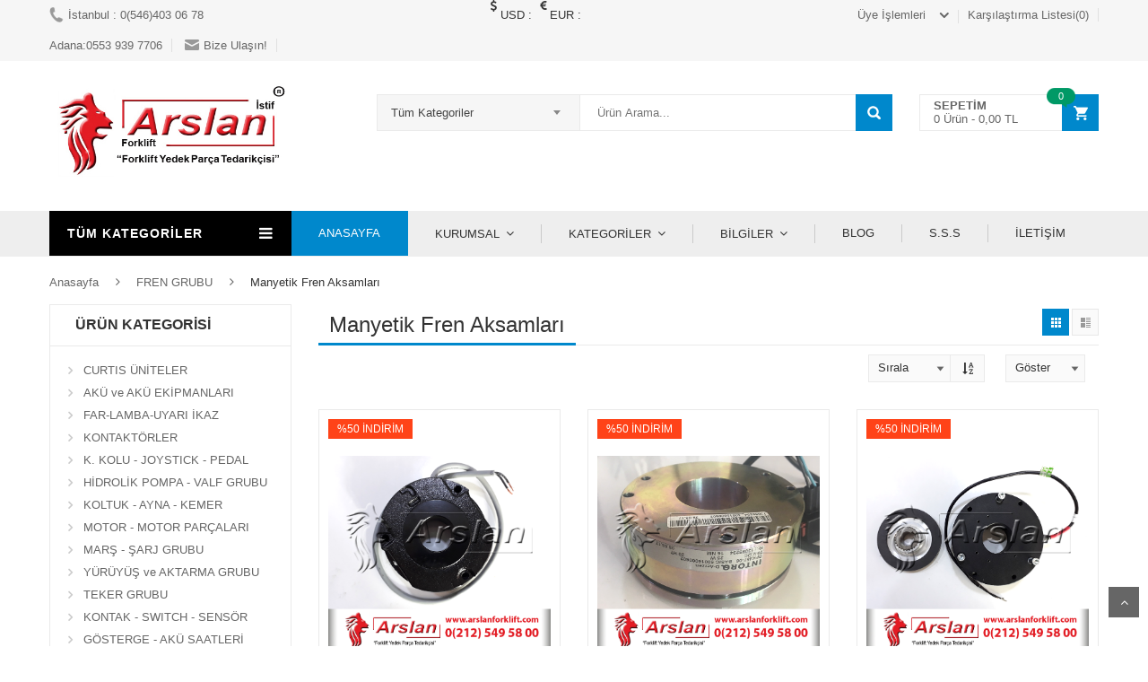

--- FILE ---
content_type: text/html
request_url: https://www.arslanistif.com/Kategori/manyetik-fren-aksamlari.html
body_size: 19208
content:


<!DOCTYPE html>
<html>
<head>
    <meta charset="UTF-8">
	<base href="https://www.arslanistif.com/">
    <meta name="viewport" content="width=device-width, initial-scale=1">
    <link rel="stylesheet" type="text/css" href="assets/lib/bootstrap/css/bootstrap.min.css" />
    <link rel="stylesheet" type="text/css" href="assets/lib/font-awesome/css/font-awesome.min.css" />
    <link rel="stylesheet" type="text/css" href="assets/lib/select2/css/select2.min.css" />
    <link rel="stylesheet" type="text/css" href="assets/lib/jquery.bxslider/jquery.bxslider.css" />
    <link rel="stylesheet" type="text/css" href="assets/lib/owl.carousel/owl.carousel.css" />
    <link rel="stylesheet" type="text/css" href="assets/lib/jquery-ui/jquery-ui.css" />
    <link rel="stylesheet" type="text/css" href="assets/css/animate.css" />
    <link rel="stylesheet" type="text/css" href="assets/css/reset.css" />
    <link rel="stylesheet" type="text/css" href="assets/css/style.css" />
    <link rel="stylesheet" type="text/css" href="assets/css/responsive.css" />
    <link rel="stylesheet" type="text/css" href="assets/lib/fancyBox/jquery.fancybox.css" />
    
    <title>Arslan Forklift - Forklift Yedek Parça Tedarikçisi </title>
	<meta name="description" content="forklift yedek parça, forklift yedek parçaları, arslan forklift, arslan iftif, 160 ah dişi rema soket, 160 ah erkek rema soket, 160 ah erkek rema soket, 18 320 ah akü soketi, 2. el forklift, 21 sb350 akü soketi, 23 80ah akü soketi, 30 sb350 akü soketi, 320 ah rema dişi soket, 320 ah rema erkek soket, 8 160 ah akü soketi, 803rb7280bcj3010 calısma saati, 80ah dişi rema soket akü fişi, 80ah erkek rema soket akü fişi, ac motor, adana forklift, akü baglantı kablosu, akü soketi, akü soketleri, akülu istif, ankara forklift, antalya forklift, asansor zinciri, bolu forklift, cat forklift yedek parça, cummis db33 motor parçaları, curtis 1243-4220 spex, curtis 1243-4320 spex, curtis 1243c-4381 spex, curtis 1244 sepex, curtis 1244-5651 (36-48v 600ah),  curtis 1244-5651 (36-48v 600ah) sepex, curtis 1244-6661 (48-80v 600ah) sepex,  curtis 803rb2448bcj309n akü kapasite ve calısma saati, curtis 803rb7280bcj3010 akü kapasite ve calısma saati,  curtis dc-ac unite, curtis et126mcu,  curtis kart onarımı curtis kart tamiri, curtis pb6 pedal, curtis 1205, curtis 1207 dc surucu, curtis 1228 surucu, curtis 1230, curtis 1234 ac surucu, curtis 1236 dc surucu, curtis 1243 spex surucu, curtis 1244, curtis 1253, curtis 1253 lift surucu, curtis 803 gösterge, cin forklift yedek parça, daewoo forklift yedek parça, dalıan forklift yedek parça, dc motor, dc182 kontaktor, dc-dc donusturucu, doosan forklift yedek parça, elektrikli araclar, emniyet salteri, erzurum forklift, ferrari vinc, forklift a490 motor yedek parça, forklift a490-a498 motor yedek parça, forklift a498 motor yedek parça, forklift, forklift a490 motor, forklift ac motor, forklift ac motor, forklift akü, forklift akü fişi, forklift akü soketi, forklift akü soketi - akü fişi, forklift asansor rulmanı, forklift bijon, forklift blue far, forklift camı, forklift cummis kamis motor, forklift celik disk, forklift dc motor, forklift dinamo, forklift dingil akson, forklift direksiyon, forklift dislisi, forklift dolgu lastik, forklift duz koltuk, forklift elektronik kart tamiri, forklift filtre takımı, forklift geri ikaz kornası, forklift hidrolik pompa, forklift ısuzu c240 motor, forklift istanbul, forklift jant, forklift joystıck, forklift kolları, forklift koltugu, forklift koltuk, forklift koltuk, forklift koltukları, forklift komatsu motor, forklift kumanda kolu, forklift lambaları, forklift ledli far, forklift makine bacası, forklift makine parçaları, forklift mars, forklift mars motoru, forklift mavi far, forklift motor kiti, forklift motor kiti, forklift motor komuru, forklift parçaları, forklift pompa, forklift radyatoru, forklift redresoru, forklift s4s motor, forklift s6s motor, forklift sinyal kolu, forklift sme elektronik kart, forklift sme elektronik onarımı, forklift sanzuman pompası, forklift sanzuman yedek parça, forklift sarj, forklift sarj motoru, forklift tcm fren teker merkez, forklift teker, forklift tork, forklift tork tamiri, forklift valf, forklift valf, forklift vites kolu, forklift yanmar 4tne98bqdf motor, forklift yanmar 94 motor, forklift yanmar motor, forklift yuk asansoru, forklift yuruyus, forklift yuruyus grubu, forklift zapi elektronik kart, forklift zapi elektronik tamiri, hangcha forklift yedek parça, heli forklift yedek parça, heli forklift, hyster forklift yedek parça, hyundai forklift yedek parça, istanbul forklift parçaları, istif makinaları, istif makinası, istif makinası denge tekeri, istif makinası yuk tekeri, istif makinası yuruyus tekeri, istif makinası yuruyus ve yuk tekeri, istif makinesi, istif teker, istifleme makinesi, izmir forklift, jungheınrıch forklift yedek parça, kastamonu forklift, komatsu forklift t16-t17, komatsu forklift yedek parça, kontaktorler, kubato v3300 motor yedek parça, kubato v3600 motor yedek parça, kumanda kolu, linde forklift kart onarımı, linde forklift kart onarımı, linde forklift kart ramiri, liugong forklift yedek parça, liugong forklift yedek parça, linde forklift yedek parça, makaslı platform, nıssan forklift yedek parça, samsun forklift, sb 350 gri akü soketi gri akü fişi, sbx 350 gri akü soketi gri akü fişi, sensörlü rulman, still forklift kart onarımı, still forklift kart onarımı, still forklift kart tamiri, still forklift yedek parça, stop selenoıd, sw180 kontaktor, sw182 kontaktor, taılıft forklift yedek parça, tcm forklift yedek parça, tennant temizlik makinası yedek parça, toyota forklift yedek parça, trabzon forklift, yale forklift yedek parça, ygs forklift yedek parça, yukı forklift yedek parça, still forklift yedek parça 0ah akü soketi erkek, 320ah akü soketi dişi, 320ah akü soketi erkek, sb 160-175ah gri-kirmizi soket, sbe160-ah gri-kirmizi soket, sb  175ah gri-kirmizi soket, sb 350ah gri-kirmizi soket, sre 160ah gri-kirmizi soket, sbe320 gri-kirmizi, curtis suruculer, curtis motor suruculer, curtis 1204-004, curtis 1205-5601, curtis 1209-4601, curtis 1209b-5501, curtis 803 gösterge, curtis 906 gösterge, curtis 1207-4102, pb6 gaz pedali, tepe lambası, geri ikaz kornasi, curtis 1244-4451, curtis 1243-4224, curtis 1246-4320, curtis 1221-6a703, curtis 1209-6a703, kontaktor, sw80 kontaktor, sw180 kontaktor, sw182 kontaktor, sw200 kontaktor, sw202 kontaktor, dc182 kontaktor, dc88 kontaktor, emergency salteri, emniyet salter, acil buton, yon kolu, sinyal kolu, motor parçalari, yanmar motor, camis motor, deutz motor, isuzu motor, kubato motor, perkins motor, forklift koltugu, forklift operator koltugu, forklift catali, forklift on far, forklift arka stop lambası, sanzuman selenoid, stop selenoid"/>
	<meta name="keywords" content="forklift yedek parça, forklift yedek parçaları, arslan forklift, arslan iftif, 160 ah dişi rema soket, 160 ah erkek rema soket, 160 ah erkek rema soket, 18 320 ah akü soketi, 2. el forklift, 21 sb350 akü soketi, 23 80ah akü soketi, 30 sb350 akü soketi, 320 ah rema dişi soket, 320 ah rema erkek soket, 8 160 ah akü soketi, 803rb7280bcj3010 calısma saati, 80ah dişi rema soket akü fişi, 80ah erkek rema soket akü fişi, ac motor, adana forklift, akü baglantı kablosu, akü soketi, akü soketleri, akülu istif, ankara forklift, antalya forklift, asansor zinciri, bolu forklift, cat forklift yedek parça, cummis db33 motor parçaları, curtis 1243-4220 spex, curtis 1243-4320 spex, curtis 1243c-4381 spex, curtis 1244 sepex, curtis 1244-5651 (36-48v 600ah),  curtis 1244-5651 (36-48v 600ah) sepex, curtis 1244-6661 (48-80v 600ah) sepex,  curtis 803rb2448bcj309n akü kapasite ve calısma saati, curtis 803rb7280bcj3010 akü kapasite ve calısma saati,  curtis dc-ac unite, curtis et126mcu,  curtis kart onarımı curtis kart tamiri, curtis pb6 pedal, curtis 1205, curtis 1207 dc surucu, curtis 1228 surucu, curtis 1230, curtis 1234 ac surucu, curtis 1236 dc surucu, curtis 1243 spex surucu, curtis 1244, curtis 1253, curtis 1253 lift surucu, curtis 803 gösterge, cin forklift yedek parça, daewoo forklift yedek parça, dalıan forklift yedek parça, dc motor, dc182 kontaktor, dc-dc donusturucu, doosan forklift yedek parça, elektrikli araclar, emniyet salteri, erzurum forklift, ferrari vinc, forklift a490 motor yedek parça, forklift a490-a498 motor yedek parça, forklift a498 motor yedek parça, forklift, forklift a490 motor, forklift ac motor, forklift ac motor, forklift akü, forklift akü fişi, forklift akü soketi, forklift akü soketi - akü fişi, forklift asansor rulmanı, forklift bijon, forklift blue far, forklift camı, forklift cummis kamis motor, forklift celik disk, forklift dc motor, forklift dinamo, forklift dingil akson, forklift direksiyon, forklift dislisi, forklift dolgu lastik, forklift duz koltuk, forklift elektronik kart tamiri, forklift filtre takımı, forklift geri ikaz kornası, forklift hidrolik pompa, forklift ısuzu c240 motor, forklift istanbul, forklift jant, forklift joystıck, forklift kolları, forklift koltugu, forklift koltuk, forklift koltuk, forklift koltukları, forklift komatsu motor, forklift kumanda kolu, forklift lambaları, forklift ledli far, forklift makine bacası, forklift makine parçaları, forklift mars, forklift mars motoru, forklift mavi far, forklift motor kiti, forklift motor kiti, forklift motor komuru, forklift parçaları, forklift pompa, forklift radyatoru, forklift redresoru, forklift s4s motor, forklift s6s motor, forklift sinyal kolu, forklift sme elektronik kart, forklift sme elektronik onarımı, forklift sanzuman pompası, forklift sanzuman yedek parça, forklift sarj, forklift sarj motoru, forklift tcm fren teker merkez, forklift teker, forklift tork, forklift tork tamiri, forklift valf, forklift valf, forklift vites kolu, forklift yanmar 4tne98bqdf motor, forklift yanmar 94 motor, forklift yanmar motor, forklift yuk asansoru, forklift yuruyus, forklift yuruyus grubu, forklift zapi elektronik kart, forklift zapi elektronik tamiri, hangcha forklift yedek parça, heli forklift yedek parça, heli forklift, hyster forklift yedek parça, hyundai forklift yedek parça, istanbul forklift parçaları, istif makinaları, istif makinası, istif makinası denge tekeri, istif makinası yuk tekeri, istif makinası yuruyus tekeri, istif makinası yuruyus ve yuk tekeri, istif makinesi, istif teker, istifleme makinesi, izmir forklift, jungheınrıch forklift yedek parça, kastamonu forklift, komatsu forklift t16-t17, komatsu forklift yedek parça, kontaktorler, kubato v3300 motor yedek parça, kubato v3600 motor yedek parça, kumanda kolu, linde forklift kart onarımı, linde forklift kart onarımı, linde forklift kart ramiri, liugong forklift yedek parça, liugong forklift yedek parça, linde forklift yedek parça, makaslı platform, nıssan forklift yedek parça, samsun forklift, sb 350 gri akü soketi gri akü fişi, sbx 350 gri akü soketi gri akü fişi, sensörlü rulman, still forklift kart onarımı, still forklift kart onarımı, still forklift kart tamiri, still forklift yedek parça, stop selenoıd, sw180 kontaktor, sw182 kontaktor, taılıft forklift yedek parça, tcm forklift yedek parça, tennant temizlik makinası yedek parça, toyota forklift yedek parça, trabzon forklift, yale forklift yedek parça, ygs forklift yedek parça, yukı forklift yedek parça, still forklift yedek parça 0ah akü soketi erkek, 320ah akü soketi dişi, 320ah akü soketi erkek, sb 160-175ah gri-kirmizi soket, sbe160-ah gri-kirmizi soket, sb  175ah gri-kirmizi soket, sb 350ah gri-kirmizi soket, sre 160ah gri-kirmizi soket, sbe320 gri-kirmizi, curtis suruculer, curtis motor suruculer, curtis 1204-004, curtis 1205-5601, curtis 1209-4601, curtis 1209b-5501, curtis 803 gösterge, curtis 906 gösterge, curtis 1207-4102, pb6 gaz pedali, tepe lambası, geri ikaz kornasi, curtis 1244-4451, curtis 1243-4224, curtis 1246-4320, curtis 1221-6a703, curtis 1209-6a703, kontaktor, sw80 kontaktor, sw180 kontaktor, sw182 kontaktor, sw200 kontaktor, sw202 kontaktor, dc182 kontaktor, dc88 kontaktor, emergency salteri, emniyet salter, acil buton, yon kolu, sinyal kolu, motor parçalari, yanmar motor, camis motor, deutz motor, isuzu motor, kubato motor, perkins motor, forklift koltugu, forklift operator koltugu, forklift catali, forklift on far, forklift arka stop lambası, sanzuman selenoid, stop selenoid"/>
	<meta name="author" content="ARSLAN İŞ VE İSTİF MAKİNALARI YEDEK PARÇA SAN. TİC. LTD. ŞTİ."/>
	<meta name="Abstract" content="ARSLAN İŞ VE İSTİF MAKİNALARI YEDEK PARÇA SAN. TİC. LTD. ŞTİ.">
	<meta name="Copyright" content="Copyright 2018 © ARSLAN İŞ VE İSTİF MAKİNALARI YEDEK PARÇA SAN. TİC. LTD. ŞTİ.">
	
	<!-- Global site tag (gtag.js) - Google Analytics -->

	<script async src="https://www.googletagmanager.com/gtag/js?id=UA-125421142-1"></script>

	<script>

	  window.dataLayer = window.dataLayer || [];

	  function gtag(){dataLayer.push(arguments);}

	  gtag('js', new Date());

	  gtag('config', 'UA-125421142-1');

	</script>
</head>
		<body class="category-page">
		<div id="foo" style="position:fixed;width:100%;height:100%;z-index:9999;background-color: rgba(0, 0, 0, 0.3);display:none;"></div>
	<!-- HEADER -->
<div id="header" class="header">
    <div class="top-header">
        <div class="container">
            <div class="nav-top-links">
                <a class="first-item" href="iletisim.html"><img alt="ARSLAN İŞ VE İSTİF MAKİNALARI YEDEK PARÇA SAN. TİC. LTD. ŞTİ." src="assets/images/phone.png" />İstanbul : 0(546)403 06 78 <br>Adana:0553 939 7706</a>
                <a href="iletisim.html"><img alt="email" src="assets/images/email.png" />Bize Ulaşın!</a>
            </div>

           	<div class="nav-top-links" style="position: relative;left: 20%">
                <span style="margin-right: 5px"><i style="display: inherit !important;" class="fa fa-usd"></i> USD : </span>
                <span><i style="display: inherit !important;" class="fa fa-eur"></i> EUR : </span>
            </div>

            <div class="support-link">
                <a href="karsilastir.html">Karşılaştırma Listesi(0)</a>
            </div>

            <div id="user-info-top" class="user-info pull-right">
                <div class="dropdown">
                    <a class="current-open" data-toggle="dropdown" aria-haspopup="true" aria-expanded="false" href="#"><span>Üye İşlemleri</span></a>
                    <ul class="dropdown-menu mega_dropdown" role="menu">
												<li><a href="giris.html">Giriş Yap</a></li>
						<li><a href="siparislerim.html">Siparişlerim</a></li>
						<li><a href="ticket.html">Yardım Merkezi</a></li>
						<li><a href="karsilastir.html">Karşılaştır</a></li>
											
                    </ul>
                </div>
            </div>
        </div>
    </div>
    <!--/.top-header -->
    <!-- MAIN HEADER -->
    <div class="container main-header">
        <div class="row">
            <div class="col-xs-12 col-sm-3 logo">
                <a href="index.html"><img alt="ARSLAN İŞ VE İSTİF MAKİNALARI YEDEK PARÇA SAN. TİC. LTD. ŞTİ." src="assets/images/Logo12cm_3.jpg" /></a>
            </div>
            <div class="col-xs-7 col-sm-7 header-search-box">
                <form class="form-inline" method="get" role="form" action="ara.html">
                      <div class="form-group form-category">
                        <select class="select-category" name="k">
                            <option value="">Tüm Kategoriler</option>
							                            <option value="43"  >CURTIS ÜNİTELER</option>
							                            <option value="45"  >AKÜ ve AKÜ EKİPMANLARI</option>
							                            <option value="46"  >FAR-LAMBA-UYARI İKAZ</option>
							                            <option value="47"  >KONTAKTÖRLER</option>
							                            <option value="48"  >K. KOLU - JOYSTICK - PEDAL</option>
							                            <option value="50"  >HİDROLİK POMPA - VALF GRUBU</option>
							                            <option value="51"  >KOLTUK - AYNA - KEMER</option>
							                            <option value="52"  >MOTOR - MOTOR PARÇALARI</option>
							                            <option value="53"  >MARŞ - ŞARJ GRUBU</option>
							                            <option value="54"  >YÜRÜYÜŞ ve AKTARMA GRUBU</option>
							                            <option value="55"  >TEKER GRUBU</option>
							                            <option value="56"  >KONTAK - SWITCH - SENSÖR</option>
							                            <option value="57"  >GÖSTERGE - AKÜ SAATLERİ</option>
							                            <option value="58"  >ELEKTRONİK KARTLAR</option>
							                            <option value="59"  >FREN GRUBU</option>
							                            <option value="60"  >FİLTRE GRUBU</option>
							                            <option value="61"  >AMORTİSÖR GRUBU</option>
							                            <option value="62"  >LIONLIFT</option>
							                            <option value="63"  >ASANSÖR-AYNA-ÇATAL EKİPM.</option>
							                            <option value="64"  >YİĞİT AKÜ</option>
							                            <option value="65"  >DİNGİL ve AKS GRUBU</option>
							                            <option value="66"  >ELEKTRİK MOTORLARI</option>
							                            <option value="67"  >KABİN VE AKSESUARLARI</option>
							                            <option value="68"  >RULMAN GRUBU</option>
							                            <option value="69"  >ELEKTRİK GRUBU</option>
							                            <option value="70"  >PERSONEL YÜKSELTİCİLER</option>
							                            <option value="72"  >LİON BATTERY-LİTYUM AKÜ</option>
							                        </select>
                      </div>
                      <div class="form-group input-serach">
                      	                        <input type="text" name="a"  placeholder="Ürün Arama..." value="" required>
                      </div>
                      <button type="submit" class="pull-right btn-search"></button>
                </form>
            </div>
            <div id="cart-block" class="col-xs-5 col-sm-2 shopping-cart-box">
                <a class="cart-link" href="sepet.html">
                    <span class="title">SEPETİM</span>

                    <span class="total">0 Ürün - <b style="font-weight:normal !important;" id="stoplam">0,00 TL </b></span>
                    <span class="notify notify-left">0</span>
                </a>
								
				                </div>
            </div>
        </div>
        
    </div>
	
    <!-- END MANIN HEADER -->
    <div id="nav-top-menu" class="nav-top-menu">
        <div class="container">
            <div class="row">
                <div class="col-sm-3" id="box-vertical-megamenus">
                    <div class="box-vertical-megamenus">
                        <h4 class="title">
                            <span class="title-menu">TÜM KATEGORİLER</span>
                            <span class="btn-open-mobile pull-right home-page"><i class="fa fa-bars"></i></span>
                        </h4>
                    <div class="vertical-menu-content is-home">
                        <ul class="vertical-menu-list">
																				                            <li>
                                <a class="parent" href="Kategori/ac-motor-controller.html"><i class="CURTIS ÜNİTELER"></i> CURTIS ÜNİTELER</a>
									
											<div class="vertical-dropdown-menu" style="width: 100% !important;">
											<div class="vertical-groups col-sm-12">
											<div class="mega-group col-sm-12">
                                            <h4 class="mega-group-header"><span>Tüm Alt Kategoriler</span></h4>
                                            <ul class="group-link-default">                                                <li><a href="Kategori/ac-motor-controller.html">AC Motor Controller</a></li>
											                                                <li><a href="Kategori/dc-dc-converter.html">DC-DC Converter</a></li>
											                                                <li><a href="Kategori/aku-sarj-uniteleri.html">Akü Şarj Üniteleri</a></li>
											                                                <li><a href="Kategori/dc-pompa-surucusu.html">DC Pompa Sürücüsü</a></li>
											                                                <li><a href="Kategori/dc-seri-motor-surucusu.html">DC Seri Motor Sürücüsü</a></li>
											                                                <li><a href="Kategori/sepex-motor-kontroller.html">Sepex Motor Kontroller</a></li>
											                                                <li><a href="Kategori/dc-magnet-motor-surucsu.html">DC Magnet Motor Sürücsü</a></li>
											                                                <li><a href="Kategori/program-cihazi-handset.html">Program Cihazı / Handset</a></li>
											</ul></div></div></div>									       
                            </li>
																					                            <li>
                                <a class="parent" href="Kategori/aku-soketleri.html"><i class=""></i> AKÜ ve AKÜ EKİPMANLARI</a>
									
											<div class="vertical-dropdown-menu" style="width: 100% !important;">
											<div class="vertical-groups col-sm-12">
											<div class="mega-group col-sm-12">
                                            <h4 class="mega-group-header"><span>Tüm Alt Kategoriler</span></h4>
                                            <ul class="group-link-default">                                                <li><a href="Kategori/aku-soketleri.html">Akü Soketleri</a></li>
											                                                <li><a href="Kategori/aku-baglanti-kablosu.html">Akü Bağlantı Kablosu</a></li>
											                                                <li><a href="Kategori/traksiyoner-akuler.html">Traksiyoner Aküler</a></li>
											                                                <li><a href="Kategori/jel-ve-stasyoner-akuler.html">Jel ve Stasyoner Aküler</a></li>
											                                                <li><a href="Kategori/diger-aku-ekipmanlari.html">Diğer Akü Ekipmanları</a></li>
											</ul></div></div></div>									       
                            </li>
																					                            <li>
                                <a class="parent" href="Kategori/ledli-far.html"><i class=""></i> FAR-LAMBA-UYARI İKAZ</a>
									
											<div class="vertical-dropdown-menu" style="width: 100% !important;">
											<div class="vertical-groups col-sm-12">
											<div class="mega-group col-sm-12">
                                            <h4 class="mega-group-header"><span>Tüm Alt Kategoriler</span></h4>
                                            <ul class="group-link-default">                                                <li><a href="Kategori/ledli-far.html">Ledli Far</a></li>
											                                                <li><a href="Kategori/normal-far.html">Normal Far</a></li>
											                                                <li><a href="Kategori/lazer-lambalar.html">Lazer Lambalar</a></li>
											                                                <li><a href="Kategori/tepe-lambasi.html">Tepe Lambası</a></li>
											                                                <li><a href="Kategori/sinyal-lambasi.html">Sinyal Lambası</a></li>
											                                                <li><a href="Kategori/stop-lambasi.html">Stop Lambası</a></li>
											                                                <li><a href="Kategori/ampuller.html">Ampüller</a></li>
											                                                <li><a href="Kategori/korna-geri-ikaz.html">Korna-Geri İkaz</a></li>
											</ul></div></div></div>									       
                            </li>
																					                            <li>
                                <a class="parent" href="Kategori/sw-kontaktorler.html"><i class=""></i> KONTAKTÖRLER</a>
									
											<div class="vertical-dropdown-menu" style="width: 100% !important;">
											<div class="vertical-groups col-sm-12">
											<div class="mega-group col-sm-12">
                                            <h4 class="mega-group-header"><span>Tüm Alt Kategoriler</span></h4>
                                            <ul class="group-link-default">                                                <li><a href="Kategori/sw-kontaktorler.html">SW Kontaktörler</a></li>
											                                                <li><a href="Kategori/dc-kontaktorler.html">DC Kontaktörler</a></li>
											                                                <li><a href="Kategori/markaya-ozel-kontaktor.html">Markaya Özel Kontaktör</a></li>
											                                                <li><a href="Kategori/kontaktor-tamir-kitleri.html">Kontaktör Tamir Kitleri</a></li>
											</ul></div></div></div>									       
                            </li>
																					                            <li>
                                <a class="parent" href="Kategori/istif-kumanda-kollari.html"><i class=""></i> K. KOLU - JOYSTICK - PEDAL</a>
									
											<div class="vertical-dropdown-menu" style="width: 100% !important;">
											<div class="vertical-groups col-sm-12">
											<div class="mega-group col-sm-12">
                                            <h4 class="mega-group-header"><span>Tüm Alt Kategoriler</span></h4>
                                            <ul class="group-link-default">                                                <li><a href="Kategori/istif-kumanda-kollari.html">İstif Kumanda Kolları</a></li>
											                                                <li><a href="Kategori/yon-kumanda-kartlari.html">Yön Kumanda Kartları</a></li>
											                                                <li><a href="Kategori/sinyal-kumanda-kolu.html">Sinyal Kumanda Kolu</a></li>
											                                                <li><a href="Kategori/yon-kumanda-kolu.html">Yön Kumanda Kolu</a></li>
											                                                <li><a href="Kategori/joystick-kollar.html">Joystick Kollar</a></li>
											                                                <li><a href="Kategori/gaz-pedali-accelerator.html">Gaz Pedalı / Accelerator</a></li>
											                                                <li><a href="Kategori/potansiyometre.html">Potansiyometre</a></li>
											                                                <li><a href="Kategori/kumanda-kol-tesisati.html">Kumanda Kol Tesisatı</a></li>
											                                                <li><a href="Kategori/kumanda-kol-ekipmanlari.html">Kumanda Kol Ekipmanları</a></li>
											</ul></div></div></div>									       
                            </li>
																					                            <li>
                                <a class="parent" href="Kategori/dc-pompa-motoru-ve-seti.html"><i class=""></i> HİDROLİK POMPA - VALF GRUBU</a>
									
											<div class="vertical-dropdown-menu" style="width: 100% !important;">
											<div class="vertical-groups col-sm-12">
											<div class="mega-group col-sm-12">
                                            <h4 class="mega-group-header"><span>Tüm Alt Kategoriler</span></h4>
                                            <ul class="group-link-default">                                                <li><a href="Kategori/dc-pompa-motoru-ve-seti.html">DC Pompa Motoru ve Seti</a></li>
											                                                <li><a href="Kategori/hidrolik-pompalar.html">Hidrolik Pompalar</a></li>
											                                                <li><a href="Kategori/direksiyon-kutusu-orbitrol.html">Direksiyon Kutusu (Orbitrol)</a></li>
											                                                <li><a href="Kategori/professionel-valf.html">Professionel Valf</a></li>
											                                                <li><a href="Kategori/manuel-valf.html">Manuel Valf</a></li>
											                                                <li><a href="Kategori/valf-selenoidi-bobini.html">Valf Selenoidi-Bobini</a></li>
											                                                <li><a href="Kategori/valf-ekipmanlari.html">Valf Ekipmanları</a></li>
											                                                <li><a href="Kategori/diger-hidrolik-ekipmanlar.html">Diğer Hidrolik Ekipmanlar</a></li>
											</ul></div></div></div>									       
                            </li>
																					                            <li>
                                <a class="parent" href="Kategori/fonksiyonel-koltuklar.html"><i class=""></i> KOLTUK - AYNA - KEMER</a>
									
											<div class="vertical-dropdown-menu" style="width: 100% !important;">
											<div class="vertical-groups col-sm-12">
											<div class="mega-group col-sm-12">
                                            <h4 class="mega-group-header"><span>Tüm Alt Kategoriler</span></h4>
                                            <ul class="group-link-default">                                                <li><a href="Kategori/fonksiyonel-koltuklar.html">Fonksiyonel Koltuklar</a></li>
											                                                <li><a href="Kategori/duz-koltuklar.html">Düz Koltuklar</a></li>
											                                                <li><a href="Kategori/koltuk-ekipmanlari.html">Koltuk Ekipmanları</a></li>
											                                                <li><a href="Kategori/dikiz-aynalari.html">Dikiz Aynaları</a></li>
											                                                <li><a href="Kategori/direksiyon-aksesuarlari.html">Direksiyon Aksesuarları</a></li>
											</ul></div></div></div>									       
                            </li>
																					                            <li>
                                <a class="parent" href="Kategori/dizel-motor-ve-motor-kitleri.html"><i class=""></i> MOTOR - MOTOR PARÇALARI</a>
									
											<div class="vertical-dropdown-menu" style="width: 100% !important;">
											<div class="vertical-groups col-sm-12">
											<div class="mega-group col-sm-12">
                                            <h4 class="mega-group-header"><span>Tüm Alt Kategoriler</span></h4>
                                            <ul class="group-link-default">                                                <li><a href="Kategori/radyatorler-su-yag.html">Radyatörler (Su-Yağ)</a></li>
											                                                <li><a href="Kategori/sogutma-ekipmanlari.html">Soğutma Ekipmanları</a></li>
											                                                <li><a href="Kategori/atesleme-ekipmanlari.html">Ateşleme Ekipmanları</a></li>
											                                                <li><a href="Kategori/devir-daim.html">Devir Daim</a></li>
											                                                <li><a href="Kategori/dizel-motor-ve-motor-kitleri.html">Dizel Motor  ve Motor Kitleri</a></li>
											                                                <li><a href="Kategori/lpg-motor-ve-motor-kitleri.html">LPG Motor ve Motor Kitleri</a></li>
											                                                <li><a href="Kategori/lpg-karburator.html">LPG Karbüratör</a></li>
											                                                <li><a href="Kategori/lpg-donusturucu-ve-ekipmanlari.html">LPG Dönüştürücü ve Ekipmanları</a></li>
											                                                <li><a href="Kategori/motor-yag-pompasi.html">Motor Yağ Pompası</a></li>
											                                                <li><a href="Kategori/motor-yag-musuru.html">Motor Yağ Müşürü</a></li>
											                                                <li><a href="Kategori/dizel-yakit-ekipmanlari.html">Dizel Yakıt Ekipmanları</a></li>
											                                                <li><a href="Kategori/motor-kayislari.html">Motor Kayışları</a></li>
											                                                <li><a href="Kategori/diger-motor-ekipmanlari.html">Diğer Motor Ekipmanları</a></li>
											</ul></div></div></div>									       
                            </li>
																					                            <li>
                                <a class="parent" href="Kategori/mars-motoru.html"><i class=""></i> MARŞ - ŞARJ GRUBU</a>
									
											<div class="vertical-dropdown-menu" style="width: 100% !important;">
											<div class="vertical-groups col-sm-12">
											<div class="mega-group col-sm-12">
                                            <h4 class="mega-group-header"><span>Tüm Alt Kategoriler</span></h4>
                                            <ul class="group-link-default">                                                <li><a href="Kategori/mars-motoru.html">Marş Motoru</a></li>
											                                                <li><a href="Kategori/sarj-dinamosu.html">Şarj Dinamosu</a></li>
											                                                <li><a href="Kategori/volant-dislileri.html">Volant Dişlileri</a></li>
											</ul></div></div></div>									       
                            </li>
																					                            <li>
                                <a class="parent" href="Kategori/planet-disli-grubu.html"><i class=""></i> YÜRÜYÜŞ ve AKTARMA GRUBU</a>
									
											<div class="vertical-dropdown-menu" style="width: 100% !important;">
											<div class="vertical-groups col-sm-12">
											<div class="mega-group col-sm-12">
                                            <h4 class="mega-group-header"><span>Tüm Alt Kategoriler</span></h4>
                                            <ul class="group-link-default">                                                <li><a href="Kategori/sanzuman-pompasi.html">Şanzuman Pompası</a></li>
											                                                <li><a href="Kategori/sanzuman-balata-ve-celik-disk.html">Şanzuman Balata ve Çelik Disk</a></li>
											                                                <li><a href="Kategori/sanzuman-conta-kitleri.html">Şanzuman Conta Kitleri</a></li>
											                                                <li><a href="Kategori/tork-converter.html">Tork Converter</a></li>
											                                                <li><a href="Kategori/diferansiyel.html">Diferansiyel</a></li>
											                                                <li><a href="Kategori/diger-sanzuman-ekipmanlari.html">Diğer Şanzuman Ekipmanları</a></li>
											                                                <li><a href="Kategori/saft.html">Şaft</a></li>
											                                                <li><a href="Kategori/reduktor-hub.html">Redüktör Hub</a></li>
											                                                <li><a href="Kategori/planet-disli-grubu.html">Planet Dişli Grubu</a></li>
											</ul></div></div></div>									       
                            </li>
																					                            <li>
                                <a class="parent" href="Kategori/yuruyus-tekeri.html"><i class=""></i> TEKER GRUBU</a>
									
											<div class="vertical-dropdown-menu" style="width: 100% !important;">
											<div class="vertical-groups col-sm-12">
											<div class="mega-group col-sm-12">
                                            <h4 class="mega-group-header"><span>Tüm Alt Kategoriler</span></h4>
                                            <ul class="group-link-default">                                                <li><a href="Kategori/dolgu-lastik-siyah.html">Dolgu Lastik (Siyah)</a></li>
											                                                <li><a href="Kategori/dolgu-lastik-beyaz.html">Dolgu Lastik (Beyaz)</a></li>
											                                                <li><a href="Kategori/havali-lastik.html">Havalı Lastik</a></li>
											                                                <li><a href="Kategori/yuruyus-tekeri.html">Yürüyüş Tekeri</a></li>
											                                                <li><a href="Kategori/denge-tekeri.html">Denge Tekeri</a></li>
											                                                <li><a href="Kategori/yuk-tekeri.html">Yük Tekeri</a></li>
											                                                <li><a href="Kategori/denge-teker-mekanizmalari.html">Denge Teker Mekanizmaları</a></li>
											                                                <li><a href="Kategori/yuk-teker-ekipmanlari.html">Yük Teker Ekipmanları</a></li>
											                                                <li><a href="Kategori/jantlar.html">Jantlar</a></li>
											</ul></div></div></div>									       
                            </li>
																												                            <li class="cat-link-orther">
                                <a class="parent" href="Kategori/kontak-setleri.html"><i class=""></i> KONTAK - SWITCH - SENSÖR</a>
								
											<div class="vertical-dropdown-menu" style="width: 100% !important;">
											<div class="vertical-groups col-sm-12">
											<div class="mega-group col-sm-12">
                                            <h4 class="mega-group-header"><span>Tüm Alt Kategoriler</span></h4>
                                            <ul class="group-link-default">                                                <li><a href="Kategori/kontak-setleri.html">Kontak Setleri</a></li>
											                                                <li><a href="Kategori/switchler.html">Switchler</a></li>
											                                                <li><a href="Kategori/dugmeler.html">Düğmeler</a></li>
											                                                <li><a href="Kategori/emergency-stoplar.html">Emergency Stoplar</a></li>
											                                                <li><a href="Kategori/sensorler-akim-isi-hareket.html">Sensörler (Akım-Isı-Hareket)</a></li>
											                                                <li><a href="Kategori/stop-selenoid.html">Stop Selenoid</a></li>
											                                                <li><a href="Kategori/yon-selenoidi.html">Yön Selenoidi</a></li>
											                                                <li><a href="Kategori/sigorta-grubu.html">Sigorta Grubu</a></li>
											                                                <li><a href="Kategori/motor-devir-sensoru-encoder.html">Motor Devir Sensörü - Encoder</a></li>
											                                                <li><a href="Kategori/role-ve-flasorler.html">Röle ve Flaşörler</a></li>
											                                                <li><a href="Kategori/hararet-isi-musurleri.html">Hararet-Isı Müşürleri</a></li>
											                                                <li><a href="Kategori/fren-musurleri.html">Fren Müşürleri</a></li>
											                                                <li><a href="Kategori/musurler-ozel-tip.html">Müşürler (Özel Tip)</a></li>
											</ul></div></div></div>									 
                            </li>
																					                            <li class="cat-link-orther">
                                <a class="parent" href="Kategori/aku-kapasite-zaman-saatleri.html"><i class=""></i> GÖSTERGE - AKÜ SAATLERİ</a>
								
											<div class="vertical-dropdown-menu" style="width: 100% !important;">
											<div class="vertical-groups col-sm-12">
											<div class="mega-group col-sm-12">
                                            <h4 class="mega-group-header"><span>Tüm Alt Kategoriler</span></h4>
                                            <ul class="group-link-default">                                                <li><a href="Kategori/aku-kapasite-zaman-saatleri.html">Akü Kapasite-Zaman Saatleri</a></li>
											                                                <li><a href="Kategori/canbus-sistemli-gosterge.html">Canbus Sistemli Gösterge</a></li>
											                                                <li><a href="Kategori/dizel-gostergeler.html">Dizel Göstergeler</a></li>
											</ul></div></div></div>									 
                            </li>
																					                            <li class="cat-link-orther">
                                <a class="parent" href="Kategori/kumanda-kartlari.html"><i class=""></i> ELEKTRONİK KARTLAR</a>
								
											<div class="vertical-dropdown-menu" style="width: 100% !important;">
											<div class="vertical-groups col-sm-12">
											<div class="mega-group col-sm-12">
                                            <h4 class="mega-group-header"><span>Tüm Alt Kategoriler</span></h4>
                                            <ul class="group-link-default">                                                <li><a href="Kategori/kumanda-kartlari.html">Kumanda Kartları</a></li>
											                                                <li><a href="Kategori/surucu-ve-modul.html">Sürücü ve Modül</a></li>
											                                                <li><a href="Kategori/sme-kartlar.html">SME Kartlar</a></li>
											                                                <li><a href="Kategori/fan-ve-multi-fan-grubu.html">Fan ve Multi Fan Grubu</a></li>
											</ul></div></div></div>									 
                            </li>
																					                            <li class="cat-link-orther">
                                <a class="parent" href="Kategori/manyetik-fren-aksamlari.html"><i class=""></i> FREN GRUBU</a>
								
											<div class="vertical-dropdown-menu" style="width: 100% !important;">
											<div class="vertical-groups col-sm-12">
											<div class="mega-group col-sm-12">
                                            <h4 class="mega-group-header"><span>Tüm Alt Kategoriler</span></h4>
                                            <ul class="group-link-default">                                                <li><a href="Kategori/fren-balatasi.html">Fren Balatası</a></li>
											                                                <li><a href="Kategori/ana-fren-merkezi.html">Ana Fren Merkezi</a></li>
											                                                <li><a href="Kategori/teker-fren-merkezi.html">Teker Fren Merkezi</a></li>
											                                                <li><a href="Kategori/fren-tablasi.html">Fren Tablası</a></li>
											                                                <li><a href="Kategori/el-fren-tabancasi.html">El Fren Tabancası</a></li>
											                                                <li><a href="Kategori/manyetik-fren-aksamlari.html">Manyetik Fren Aksamları</a></li>
											                                                <li><a href="Kategori/diger-fren-ekipmanlari.html">Diğer Fren Ekipmanları</a></li>
											</ul></div></div></div>									 
                            </li>
																					                            <li class="cat-link-orther">
                                <a class="parent" href="Kategori/yakit-filtresi.html"><i class=""></i> FİLTRE GRUBU</a>
								
											<div class="vertical-dropdown-menu" style="width: 100% !important;">
											<div class="vertical-groups col-sm-12">
											<div class="mega-group col-sm-12">
                                            <h4 class="mega-group-header"><span>Tüm Alt Kategoriler</span></h4>
                                            <ul class="group-link-default">                                                <li><a href="Kategori/yakit-filtresi.html">Yakıt Filtresi</a></li>
											                                                <li><a href="Kategori/yag-filtresi.html">Yağ Filtresi</a></li>
											                                                <li><a href="Kategori/hava-filtresi.html">Hava Filtresi</a></li>
											                                                <li><a href="Kategori/sanzuman-filtresi.html">Şanzuman Filtresi</a></li>
											                                                <li><a href="Kategori/hidrolik-filtresi.html">Hidrolik Filtresi</a></li>
											                                                <li><a href="Kategori/filtre-ve-bakim-setleri.html">Filtre ve Bakım Setleri</a></li>
											</ul></div></div></div>									 
                            </li>
																					                            <li class="cat-link-orther">
                                <a class="parent" href="Kategori/kol-amortisorleri.html"><i class=""></i> AMORTİSÖR GRUBU</a>
								
											<div class="vertical-dropdown-menu" style="width: 100% !important;">
											<div class="vertical-groups col-sm-12">
											<div class="mega-group col-sm-12">
                                            <h4 class="mega-group-header"><span>Tüm Alt Kategoriler</span></h4>
                                            <ul class="group-link-default">                                                <li><a href="Kategori/kol-amortisorleri.html">Kol Amortisörleri</a></li>
											                                                <li><a href="Kategori/kaput-amortisoru.html">Kaput Amortisörü</a></li>
											                                                <li><a href="Kategori/diger-amortisorler.html">Diğer Amortisörler</a></li>
											                                                <li><a href="Kategori/amortisor-ekipmanlari.html">Amortisör Ekipmanları</a></li>
											</ul></div></div></div>									 
                            </li>
																					                            <li class="cat-link-orther">
                                <a class="parent" href="Kategori/lion-dizel-forkliftler.html"><i class=""></i> LIONLIFT</a>
								
											<div class="vertical-dropdown-menu" style="width: 100% !important;">
											<div class="vertical-groups col-sm-12">
											<div class="mega-group col-sm-12">
                                            <h4 class="mega-group-header"><span>Tüm Alt Kategoriler</span></h4>
                                            <ul class="group-link-default">                                                <li><a href="Kategori/lion-dizel-forkliftler.html">Lion Dizel Forkliftler</a></li>
											                                                <li><a href="Kategori/lion-akulu-forkliftler.html">Lion Akülü Forkliftler</a></li>
											                                                <li><a href="Kategori/lion-istif-makinalari.html">Lion İstif Makinaları</a></li>
											                                                <li><a href="Kategori/lion-akulu-transpaletler.html">Lion Akülü Transpaletler</a></li>
											                                                <li><a href="Kategori/lion-manuel-transpaletler.html">Lion Manuel Transpaletler</a></li>
											                                                <li><a href="Kategori/lionlift-personel-yukseltici.html">Lionlift Personel Yükseltici</a></li>
											</ul></div></div></div>									 
                            </li>
																					                            <li class="cat-link-orther">
                                <a class="parent" href="Kategori/baglanti-kep-burcu.html"><i class=""></i> ASANSÖR-AYNA-ÇATAL EKİPM.</a>
								
											<div class="vertical-dropdown-menu" style="width: 100% !important;">
											<div class="vertical-groups col-sm-12">
											<div class="mega-group col-sm-12">
                                            <h4 class="mega-group-header"><span>Tüm Alt Kategoriler</span></h4>
                                            <ul class="group-link-default">                                                <li><a href="Kategori/baglanti-kep-burcu.html">Bağlantı Kep Burcu</a></li>
											                                                <li><a href="Kategori/side-shifter-kaydirma-kizak.html">Side Shifter (Kaydırma-Kızak)</a></li>
											                                                <li><a href="Kategori/catal-catal-ekipmanlari.html">Çatal - Çatal Ekipmanları</a></li>
											                                                <li><a href="Kategori/hidrolik-piston-kece-takimlari.html">Hidrolik Piston - Keçe Takımları</a></li>
											                                                <li><a href="Kategori/zincir-zincir-ekipmanlari.html">Zincir - Zincir Ekipmanları</a></li>
											                                                <li><a href="Kategori/asansor-hortum-makara.html">Asansör Hortum-Makara</a></li>
											                                                <li><a href="Kategori/mast-mast-ekipmanlari.html">Mast-Mast Ekipmanları</a></li>
											</ul></div></div></div>									 
                            </li>
																					                            <li class="cat-link-orther">
                                <a class="parent" href="Kategori/traksiyoner-aku.html"><i class=""></i> YİĞİT AKÜ</a>
								
											<div class="vertical-dropdown-menu" style="width: 100% !important;">
											<div class="vertical-groups col-sm-12">
											<div class="mega-group col-sm-12">
                                            <h4 class="mega-group-header"><span>Tüm Alt Kategoriler</span></h4>
                                            <ul class="group-link-default">                                                <li><a href="Kategori/traksiyoner-aku.html">Traksiyoner Akü</a></li>
											                                                <li><a href="Kategori/jel-akuler.html">Jel Aküler</a></li>
											                                                <li><a href="Kategori/ffp-derin-sarjli-sulu-aku.html">FFP Derin Şarjlı Sulu akü</a></li>
											                                                <li><a href="Kategori/kuru-tip-agm-akuler.html">Kuru Tip AGM Aküler</a></li>
											                                                <li><a href="Kategori/monotruck-minitruck-akuler.html">Monotruck & Minitruck Aküler</a></li>
											                                                <li><a href="Kategori/marin-aku.html">Marin Akü</a></li>
											</ul></div></div></div>									 
                            </li>
																					                            <li class="cat-link-orther">
                                <a class="parent" href="Kategori/akson-milleri.html"><i class=""></i> DİNGİL ve AKS GRUBU</a>
								
											<div class="vertical-dropdown-menu" style="width: 100% !important;">
											<div class="vertical-groups col-sm-12">
											<div class="mega-group col-sm-12">
                                            <h4 class="mega-group-header"><span>Tüm Alt Kategoriler</span></h4>
                                            <ul class="group-link-default">                                                <li><a href="Kategori/akson.html">Akson</a></li>
											                                                <li><a href="Kategori/akson-milleri.html">Akson Milleri</a></li>
											                                                <li><a href="Kategori/akson-rulmani.html">Akson Rulmanı</a></li>
											                                                <li><a href="Kategori/akson-baski-tasiyici-rulmani.html">Akson Baskı (Taşıyıcı) Rulmanı</a></li>
											                                                <li><a href="Kategori/guc-silindiri-ve-ekipmanlari.html">Güç Silindiri ve Ekipmanları</a></li>
											                                                <li><a href="Kategori/link-ekipmanlari.html">Link Ekipmanları</a></li>
											                                                <li><a href="Kategori/porya-grubu.html">Porya Grubu</a></li>
											                                                <li><a href="Kategori/aski-burclari-ve-takozlari.html">Askı Burçları ve Takozları</a></li>
											                                                <li><a href="Kategori/teker-bijon-grubu.html">Teker Bijon Grubu</a></li>
											                                                <li><a href="Kategori/dingil-tamir-seti.html">Dingil Tamir Seti</a></li>
											                                                <li><a href="Kategori/rod-baslari.html">Rod Başları</a></li>
											                                                <li><a href="Kategori/direksiyon-ve-ekipmanlari.html">Direksiyon ve Ekipmanları</a></li>
											                                                <li><a href="Kategori/diger.html">Diğer</a></li>
											</ul></div></div></div>									 
                            </li>
																					                            <li class="cat-link-orther">
                                <a class="parent" href="Kategori/dc-elektrik-motorlar.html"><i class=""></i> ELEKTRİK MOTORLARI</a>
								
											<div class="vertical-dropdown-menu" style="width: 100% !important;">
											<div class="vertical-groups col-sm-12">
											<div class="mega-group col-sm-12">
                                            <h4 class="mega-group-header"><span>Tüm Alt Kategoriler</span></h4>
                                            <ul class="group-link-default">                                                <li><a href="Kategori/dc-elektrik-motorlar.html">DC Elektrik Motorlar</a></li>
											                                                <li><a href="Kategori/ac-elektrik-motorlar.html">AC Elektrik Motorlar</a></li>
											                                                <li><a href="Kategori/steering-direksiyon-motorlari.html">Steering Direksiyon Motorları</a></li>
											                                                <li><a href="Kategori/komur-yay-ekipmanlari.html">Kömür-Yay Ekipmanları</a></li>
											                                                <li><a href="Kategori/komur-yatagi.html">Kömür Yatağı</a></li>
											</ul></div></div></div>									 
                            </li>
																					                            <li class="cat-link-orther">
                                <a class="parent" href="Kategori/kabin-takozu.html"><i class=""></i> KABİN VE AKSESUARLARI</a>
								
											<div class="vertical-dropdown-menu" style="width: 100% !important;">
											<div class="vertical-groups col-sm-12">
											<div class="mega-group col-sm-12">
                                            <h4 class="mega-group-header"><span>Tüm Alt Kategoriler</span></h4>
                                            <ul class="group-link-default">                                                <li><a href="Kategori/kabin-takozu.html">Kabin Takozu</a></li>
											                                                <li><a href="Kategori/kapak-cover.html">Kapak-Cover</a></li>
											                                                <li><a href="Kategori/zemin-doseme.html">Zemin-Döşeme</a></li>
											                                                <li><a href="Kategori/sasi-ekipmanlari.html">Şasi Ekipmanları</a></li>
											                                                <li><a href="Kategori/operator-ekipmanlari.html">Operatör Ekipmanları</a></li>
											</ul></div></div></div>									 
                            </li>
																					                            <li class="cat-link-orther">
                                <a class="parent" href="Kategori/asansor-rulmani.html"><i class=""></i> RULMAN GRUBU</a>
								
											<div class="vertical-dropdown-menu" style="width: 100% !important;">
											<div class="vertical-groups col-sm-12">
											<div class="mega-group col-sm-12">
                                            <h4 class="mega-group-header"><span>Tüm Alt Kategoriler</span></h4>
                                            <ul class="group-link-default">                                                <li><a href="Kategori/asansor-rulmani.html">Asansör Rulmanı</a></li>
											                                                <li><a href="Kategori/yan-dayama-rulmanlari.html">Yan Dayama Rulmanları</a></li>
											                                                <li><a href="Kategori/side-shifter-rulmani.html">Side Shifter Rulmanı</a></li>
											                                                <li><a href="Kategori/motor-rulmanlari.html">Motor Rulmanları</a></li>
											                                                <li><a href="Kategori/konik-rulmanlar.html">Konik Rulmanlar</a></li>
											                                                <li><a href="Kategori/baski-rulmani.html">Baskı Rulmanı</a></li>
											                                                <li><a href="Kategori/igneli-mil-rulmani.html">İğneli Mil Rulmanı</a></li>
											                                                <li><a href="Kategori/zincir-makara-rulmani.html">Zincir Makara Rulmanı</a></li>
											                                                <li><a href="Kategori/cevre-rulmani.html">Çevre Rulmanı</a></li>
											                                                <li><a href="Kategori/diger-rulmanlar.html">Diğer Rulmanlar</a></li>
											</ul></div></div></div>									 
                            </li>
																					                            <li class="cat-link-orther">
                                <a class="parent" href="Kategori/dizel-forklift-tesisat-ve-ekipmanlari.html"><i class=""></i> ELEKTRİK GRUBU</a>
								
											<div class="vertical-dropdown-menu" style="width: 100% !important;">
											<div class="vertical-groups col-sm-12">
											<div class="mega-group col-sm-12">
                                            <h4 class="mega-group-header"><span>Tüm Alt Kategoriler</span></h4>
                                            <ul class="group-link-default">                                                <li><a href="Kategori/dizel-forklift-tesisat-ve-ekipmanlari.html">Dizel Forklift Tesisat ve Ekipmanları</a></li>
											                                                <li><a href="Kategori/akulu-forklift-tesisat-ve-ekipmanlari.html">Akülü Forklift Tesisat ve Ekipmanları</a></li>
											                                                <li><a href="Kategori/diger-tesisat-ve-ekipmanlar.html">Diğer Tesisat ve Ekipmanlar</a></li>
											</ul></div></div></div>									 
                            </li>
																					                            <li class="cat-link-orther">
                                <a class="parent" href="Kategori/jlg.html"><i class=""></i> PERSONEL YÜKSELTİCİLER</a>
								
											<div class="vertical-dropdown-menu" style="width: 100% !important;">
											<div class="vertical-groups col-sm-12">
											<div class="mega-group col-sm-12">
                                            <h4 class="mega-group-header"><span>Tüm Alt Kategoriler</span></h4>
                                            <ul class="group-link-default">                                                <li><a href="Kategori/jlg.html">JLG</a></li>
											                                                <li><a href="Kategori/genie.html">GENIE</a></li>
											                                                <li><a href="Kategori/merlo.html">MERLO</a></li>
											                                                <li><a href="Kategori/manitou.html">MANITOU</a></li>
											                                                <li><a href="Kategori/haulotte.html">HAULOTTE</a></li>
											</ul></div></div></div>									 
                            </li>
																					                            <li class="cat-link-orther">
                                <a class="parent" href="Kategori/lityum-aku.html"><i class=""></i> LİON BATTERY-LİTYUM AKÜ</a>
								
											<div class="vertical-dropdown-menu" style="width: 100% !important;">
											<div class="vertical-groups col-sm-12">
											<div class="mega-group col-sm-12">
                                            <h4 class="mega-group-header"><span>Tüm Alt Kategoriler</span></h4>
                                            <ul class="group-link-default">                                                <li><a href="Kategori/lityum-aku.html">LİTYUM AKÜ</a></li>
											</ul></div></div></div>									 
                            </li>
							                        </ul>
                        <div class="all-category"><span class="open-cate">Tümünü Göster</span></div>
                    </div>
                </div>
                </div>
                <div id="main-menu" class="col-sm-9 main-menu">
                    <nav class="navbar navbar-default">
                        <div class="container-fluid">
                            <div class="navbar-header">
                                <button type="button" class="navbar-toggle collapsed" data-toggle="collapse" data-target="#navbar" aria-expanded="false" aria-controls="navbar">
                                    <i class="fa fa-bars"></i>
                                </button>
                                <a class="navbar-brand" href="#">MENU</a>
                            </div>
                            <div id="navbar" class="navbar-collapse collapse">
                                <ul class="nav navbar-nav">
                                    <li class="active"><a href="index.html">ANASAYFA</a></li>
									<li class="dropdown">
                                        <a href="javascript:void(0);" class="dropdown-toggle" data-toggle="dropdown">KURUMSAL</a>
                                        <ul class="dropdown-menu container-fluid">
                                            <li class="block-container">
                                                <ul class="block">
                                                    			 <li class="link_container"><a href="Sayfa/hakkimizda.html">Hakkımızda</a></li>
 			 <li class="link_container"><a href="Sayfa/banka-hesap-ve-vergi-numaralarimiz.html">Banka Hesap ve Vergi Numaralarımız</a></li>
 			 <li class="link_container"><a href="Sayfa/diger-web-sayfalarimiz.html">Diğer Web Sayfalarımız</a></li>
 			 <li class="link_container"><a href="Sayfa/bayimiz-olun.html">Bayimiz Olun</a></li>
 			 <li class="link_container"><a href="Sayfa/urun-kataloglarimiz.html">Ürün Kataloglarımız</a></li>
 			 <li class="link_container"><a href="Sayfa/curtis-kullanim-klavuzlari.html">Curtis Kullanım Klavuzları</a></li>
 			 <li class="link_container"><a href="Sayfa/kendi-markamiz-lionlift.html">Kendi Markamız (LionLift®)</a></li>
                                                 </ul>
                                            </li>
                                        </ul> 
                                    </li>
                                    <li class="dropdown">
                                        <a href="javascript:void(0);" class="dropdown-toggle" data-toggle="dropdown">KATEGORİLER</a>
                                            <ul class="mega_dropdown dropdown-menu" style="width: 830px;">
																						                                            <li class="block-container col-sm-4">
                                                <ul class="block">
                                                    <li class="link_container group_header">
                                                        <a href="Kategori/ac-motor-controller.html">CURTIS ÜNİTELER</a>
                                                    </li>
													                                                    <li class="link_container">
                                                        <a href="Kategori/ac-motor-controller.html">AC Motor Controller</a>
                                                    </li>
													                                                    <li class="link_container">
                                                        <a href="Kategori/dc-dc-converter.html">DC-DC Converter</a>
                                                    </li>
													                                                    <li class="link_container">
                                                        <a href="Kategori/aku-sarj-uniteleri.html">Akü Şarj Üniteleri</a>
                                                    </li>
													                                                    <li class="link_container">
                                                        <a href="Kategori/dc-pompa-surucusu.html">DC Pompa Sürücüsü</a>
                                                    </li>
													                                                    <li class="link_container">
                                                        <a href="Kategori/dc-seri-motor-surucusu.html">DC Seri Motor Sürücüsü</a>
                                                    </li>
													                                                    <li class="link_container">
                                                        <a href="Kategori/sepex-motor-kontroller.html">Sepex Motor Kontroller</a>
                                                    </li>
													                                                    <li class="link_container">
                                                        <a href="Kategori/dc-magnet-motor-surucsu.html">DC Magnet Motor Sürücsü</a>
                                                    </li>
													                                                    <li class="link_container">
                                                        <a href="Kategori/program-cihazi-handset.html">Program Cihazı / Handset</a>
                                                    </li>
													                                                </ul>
                                            </li>
																																	                                            <li class="block-container col-sm-4">
                                                <ul class="block">
                                                    <li class="link_container group_header">
                                                        <a href="Kategori/aku-soketleri.html">AKÜ ve AKÜ EKİPMANLARI</a>
                                                    </li>
													                                                    <li class="link_container">
                                                        <a href="Kategori/aku-soketleri.html">Akü Soketleri</a>
                                                    </li>
													                                                    <li class="link_container">
                                                        <a href="Kategori/aku-baglanti-kablosu.html">Akü Bağlantı Kablosu</a>
                                                    </li>
													                                                    <li class="link_container">
                                                        <a href="Kategori/traksiyoner-akuler.html">Traksiyoner Aküler</a>
                                                    </li>
													                                                    <li class="link_container">
                                                        <a href="Kategori/jel-ve-stasyoner-akuler.html">Jel ve Stasyoner Aküler</a>
                                                    </li>
													                                                    <li class="link_container">
                                                        <a href="Kategori/diger-aku-ekipmanlari.html">Diğer Akü Ekipmanları</a>
                                                    </li>
													                                                </ul>
                                            </li>
																																	                                            <li class="block-container col-sm-4">
                                                <ul class="block">
                                                    <li class="link_container group_header">
                                                        <a href="Kategori/ledli-far.html">FAR-LAMBA-UYARI İKAZ</a>
                                                    </li>
													                                                    <li class="link_container">
                                                        <a href="Kategori/ledli-far.html">Ledli Far</a>
                                                    </li>
													                                                    <li class="link_container">
                                                        <a href="Kategori/normal-far.html">Normal Far</a>
                                                    </li>
													                                                    <li class="link_container">
                                                        <a href="Kategori/lazer-lambalar.html">Lazer Lambalar</a>
                                                    </li>
													                                                    <li class="link_container">
                                                        <a href="Kategori/tepe-lambasi.html">Tepe Lambası</a>
                                                    </li>
													                                                    <li class="link_container">
                                                        <a href="Kategori/sinyal-lambasi.html">Sinyal Lambası</a>
                                                    </li>
													                                                    <li class="link_container">
                                                        <a href="Kategori/stop-lambasi.html">Stop Lambası</a>
                                                    </li>
													                                                    <li class="link_container">
                                                        <a href="Kategori/ampuller.html">Ampüller</a>
                                                    </li>
													                                                    <li class="link_container">
                                                        <a href="Kategori/korna-geri-ikaz.html">Korna-Geri İkaz</a>
                                                    </li>
													                                                </ul>
                                            </li>
											<div style="clear:both;"></div>																						                                            <li class="block-container col-sm-4">
                                                <ul class="block">
                                                    <li class="link_container group_header">
                                                        <a href="Kategori/sw-kontaktorler.html">KONTAKTÖRLER</a>
                                                    </li>
													                                                    <li class="link_container">
                                                        <a href="Kategori/sw-kontaktorler.html">SW Kontaktörler</a>
                                                    </li>
													                                                    <li class="link_container">
                                                        <a href="Kategori/dc-kontaktorler.html">DC Kontaktörler</a>
                                                    </li>
													                                                    <li class="link_container">
                                                        <a href="Kategori/markaya-ozel-kontaktor.html">Markaya Özel Kontaktör</a>
                                                    </li>
													                                                    <li class="link_container">
                                                        <a href="Kategori/kontaktor-tamir-kitleri.html">Kontaktör Tamir Kitleri</a>
                                                    </li>
													                                                </ul>
                                            </li>
																																	                                            <li class="block-container col-sm-4">
                                                <ul class="block">
                                                    <li class="link_container group_header">
                                                        <a href="Kategori/istif-kumanda-kollari.html">K. KOLU - JOYSTICK - PEDAL</a>
                                                    </li>
													                                                    <li class="link_container">
                                                        <a href="Kategori/istif-kumanda-kollari.html">İstif Kumanda Kolları</a>
                                                    </li>
													                                                    <li class="link_container">
                                                        <a href="Kategori/yon-kumanda-kartlari.html">Yön Kumanda Kartları</a>
                                                    </li>
													                                                    <li class="link_container">
                                                        <a href="Kategori/sinyal-kumanda-kolu.html">Sinyal Kumanda Kolu</a>
                                                    </li>
													                                                    <li class="link_container">
                                                        <a href="Kategori/yon-kumanda-kolu.html">Yön Kumanda Kolu</a>
                                                    </li>
													                                                    <li class="link_container">
                                                        <a href="Kategori/joystick-kollar.html">Joystick Kollar</a>
                                                    </li>
													                                                    <li class="link_container">
                                                        <a href="Kategori/gaz-pedali-accelerator.html">Gaz Pedalı / Accelerator</a>
                                                    </li>
													                                                    <li class="link_container">
                                                        <a href="Kategori/potansiyometre.html">Potansiyometre</a>
                                                    </li>
													                                                    <li class="link_container">
                                                        <a href="Kategori/kumanda-kol-tesisati.html">Kumanda Kol Tesisatı</a>
                                                    </li>
													                                                    <li class="link_container">
                                                        <a href="Kategori/kumanda-kol-ekipmanlari.html">Kumanda Kol Ekipmanları</a>
                                                    </li>
													                                                </ul>
                                            </li>
																																	                                            <li class="block-container col-sm-4">
                                                <ul class="block">
                                                    <li class="link_container group_header">
                                                        <a href="Kategori/dc-pompa-motoru-ve-seti.html">HİDROLİK POMPA - VALF GRUBU</a>
                                                    </li>
													                                                    <li class="link_container">
                                                        <a href="Kategori/dc-pompa-motoru-ve-seti.html">DC Pompa Motoru ve Seti</a>
                                                    </li>
													                                                    <li class="link_container">
                                                        <a href="Kategori/hidrolik-pompalar.html">Hidrolik Pompalar</a>
                                                    </li>
													                                                    <li class="link_container">
                                                        <a href="Kategori/direksiyon-kutusu-orbitrol.html">Direksiyon Kutusu (Orbitrol)</a>
                                                    </li>
													                                                    <li class="link_container">
                                                        <a href="Kategori/professionel-valf.html">Professionel Valf</a>
                                                    </li>
													                                                    <li class="link_container">
                                                        <a href="Kategori/manuel-valf.html">Manuel Valf</a>
                                                    </li>
													                                                    <li class="link_container">
                                                        <a href="Kategori/valf-selenoidi-bobini.html">Valf Selenoidi-Bobini</a>
                                                    </li>
													                                                    <li class="link_container">
                                                        <a href="Kategori/valf-ekipmanlari.html">Valf Ekipmanları</a>
                                                    </li>
													                                                    <li class="link_container">
                                                        <a href="Kategori/diger-hidrolik-ekipmanlar.html">Diğer Hidrolik Ekipmanlar</a>
                                                    </li>
													                                                </ul>
                                            </li>
											<div style="clear:both;"></div>																						                                            <li class="block-container col-sm-4">
                                                <ul class="block">
                                                    <li class="link_container group_header">
                                                        <a href="Kategori/fonksiyonel-koltuklar.html">KOLTUK - AYNA - KEMER</a>
                                                    </li>
													                                                    <li class="link_container">
                                                        <a href="Kategori/fonksiyonel-koltuklar.html">Fonksiyonel Koltuklar</a>
                                                    </li>
													                                                    <li class="link_container">
                                                        <a href="Kategori/duz-koltuklar.html">Düz Koltuklar</a>
                                                    </li>
													                                                    <li class="link_container">
                                                        <a href="Kategori/koltuk-ekipmanlari.html">Koltuk Ekipmanları</a>
                                                    </li>
													                                                    <li class="link_container">
                                                        <a href="Kategori/dikiz-aynalari.html">Dikiz Aynaları</a>
                                                    </li>
													                                                    <li class="link_container">
                                                        <a href="Kategori/direksiyon-aksesuarlari.html">Direksiyon Aksesuarları</a>
                                                    </li>
													                                                </ul>
                                            </li>
																																	                                            <li class="block-container col-sm-4">
                                                <ul class="block">
                                                    <li class="link_container group_header">
                                                        <a href="Kategori/dizel-motor-ve-motor-kitleri.html">MOTOR - MOTOR PARÇALARI</a>
                                                    </li>
													                                                    <li class="link_container">
                                                        <a href="Kategori/radyatorler-su-yag.html">Radyatörler (Su-Yağ)</a>
                                                    </li>
													                                                    <li class="link_container">
                                                        <a href="Kategori/sogutma-ekipmanlari.html">Soğutma Ekipmanları</a>
                                                    </li>
													                                                    <li class="link_container">
                                                        <a href="Kategori/atesleme-ekipmanlari.html">Ateşleme Ekipmanları</a>
                                                    </li>
													                                                    <li class="link_container">
                                                        <a href="Kategori/devir-daim.html">Devir Daim</a>
                                                    </li>
													                                                    <li class="link_container">
                                                        <a href="Kategori/dizel-motor-ve-motor-kitleri.html">Dizel Motor  ve Motor Kitleri</a>
                                                    </li>
													                                                    <li class="link_container">
                                                        <a href="Kategori/lpg-motor-ve-motor-kitleri.html">LPG Motor ve Motor Kitleri</a>
                                                    </li>
													                                                    <li class="link_container">
                                                        <a href="Kategori/lpg-karburator.html">LPG Karbüratör</a>
                                                    </li>
													                                                    <li class="link_container">
                                                        <a href="Kategori/lpg-donusturucu-ve-ekipmanlari.html">LPG Dönüştürücü ve Ekipmanları</a>
                                                    </li>
													                                                    <li class="link_container">
                                                        <a href="Kategori/motor-yag-pompasi.html">Motor Yağ Pompası</a>
                                                    </li>
													                                                    <li class="link_container">
                                                        <a href="Kategori/motor-yag-musuru.html">Motor Yağ Müşürü</a>
                                                    </li>
													                                                    <li class="link_container">
                                                        <a href="Kategori/dizel-yakit-ekipmanlari.html">Dizel Yakıt Ekipmanları</a>
                                                    </li>
													                                                    <li class="link_container">
                                                        <a href="Kategori/motor-kayislari.html">Motor Kayışları</a>
                                                    </li>
													                                                    <li class="link_container">
                                                        <a href="Kategori/diger-motor-ekipmanlari.html">Diğer Motor Ekipmanları</a>
                                                    </li>
													                                                </ul>
                                            </li>
																																	                                            <li class="block-container col-sm-4">
                                                <ul class="block">
                                                    <li class="link_container group_header">
                                                        <a href="Kategori/mars-motoru.html">MARŞ - ŞARJ GRUBU</a>
                                                    </li>
													                                                    <li class="link_container">
                                                        <a href="Kategori/mars-motoru.html">Marş Motoru</a>
                                                    </li>
													                                                    <li class="link_container">
                                                        <a href="Kategori/sarj-dinamosu.html">Şarj Dinamosu</a>
                                                    </li>
													                                                    <li class="link_container">
                                                        <a href="Kategori/volant-dislileri.html">Volant Dişlileri</a>
                                                    </li>
													                                                </ul>
                                            </li>
											<div style="clear:both;"></div>																						                                            <li class="block-container col-sm-4">
                                                <ul class="block">
                                                    <li class="link_container group_header">
                                                        <a href="Kategori/planet-disli-grubu.html">YÜRÜYÜŞ ve AKTARMA GRUBU</a>
                                                    </li>
													                                                    <li class="link_container">
                                                        <a href="Kategori/sanzuman-pompasi.html">Şanzuman Pompası</a>
                                                    </li>
													                                                    <li class="link_container">
                                                        <a href="Kategori/sanzuman-balata-ve-celik-disk.html">Şanzuman Balata ve Çelik Disk</a>
                                                    </li>
													                                                    <li class="link_container">
                                                        <a href="Kategori/sanzuman-conta-kitleri.html">Şanzuman Conta Kitleri</a>
                                                    </li>
													                                                    <li class="link_container">
                                                        <a href="Kategori/tork-converter.html">Tork Converter</a>
                                                    </li>
													                                                    <li class="link_container">
                                                        <a href="Kategori/diferansiyel.html">Diferansiyel</a>
                                                    </li>
													                                                    <li class="link_container">
                                                        <a href="Kategori/diger-sanzuman-ekipmanlari.html">Diğer Şanzuman Ekipmanları</a>
                                                    </li>
													                                                    <li class="link_container">
                                                        <a href="Kategori/saft.html">Şaft</a>
                                                    </li>
													                                                    <li class="link_container">
                                                        <a href="Kategori/reduktor-hub.html">Redüktör Hub</a>
                                                    </li>
													                                                    <li class="link_container">
                                                        <a href="Kategori/planet-disli-grubu.html">Planet Dişli Grubu</a>
                                                    </li>
													                                                </ul>
                                            </li>
																																	                                            <li class="block-container col-sm-4">
                                                <ul class="block">
                                                    <li class="link_container group_header">
                                                        <a href="Kategori/yuruyus-tekeri.html">TEKER GRUBU</a>
                                                    </li>
													                                                    <li class="link_container">
                                                        <a href="Kategori/dolgu-lastik-siyah.html">Dolgu Lastik (Siyah)</a>
                                                    </li>
													                                                    <li class="link_container">
                                                        <a href="Kategori/dolgu-lastik-beyaz.html">Dolgu Lastik (Beyaz)</a>
                                                    </li>
													                                                    <li class="link_container">
                                                        <a href="Kategori/havali-lastik.html">Havalı Lastik</a>
                                                    </li>
													                                                    <li class="link_container">
                                                        <a href="Kategori/yuruyus-tekeri.html">Yürüyüş Tekeri</a>
                                                    </li>
													                                                    <li class="link_container">
                                                        <a href="Kategori/denge-tekeri.html">Denge Tekeri</a>
                                                    </li>
													                                                    <li class="link_container">
                                                        <a href="Kategori/yuk-tekeri.html">Yük Tekeri</a>
                                                    </li>
													                                                    <li class="link_container">
                                                        <a href="Kategori/denge-teker-mekanizmalari.html">Denge Teker Mekanizmaları</a>
                                                    </li>
													                                                    <li class="link_container">
                                                        <a href="Kategori/yuk-teker-ekipmanlari.html">Yük Teker Ekipmanları</a>
                                                    </li>
													                                                    <li class="link_container">
                                                        <a href="Kategori/jantlar.html">Jantlar</a>
                                                    </li>
													                                                </ul>
                                            </li>
																																	                                            <li class="block-container col-sm-4">
                                                <ul class="block">
                                                    <li class="link_container group_header">
                                                        <a href="Kategori/kontak-setleri.html">KONTAK - SWITCH - SENSÖR</a>
                                                    </li>
													                                                    <li class="link_container">
                                                        <a href="Kategori/kontak-setleri.html">Kontak Setleri</a>
                                                    </li>
													                                                    <li class="link_container">
                                                        <a href="Kategori/switchler.html">Switchler</a>
                                                    </li>
													                                                    <li class="link_container">
                                                        <a href="Kategori/dugmeler.html">Düğmeler</a>
                                                    </li>
													                                                    <li class="link_container">
                                                        <a href="Kategori/emergency-stoplar.html">Emergency Stoplar</a>
                                                    </li>
													                                                    <li class="link_container">
                                                        <a href="Kategori/sensorler-akim-isi-hareket.html">Sensörler (Akım-Isı-Hareket)</a>
                                                    </li>
													                                                    <li class="link_container">
                                                        <a href="Kategori/stop-selenoid.html">Stop Selenoid</a>
                                                    </li>
													                                                    <li class="link_container">
                                                        <a href="Kategori/yon-selenoidi.html">Yön Selenoidi</a>
                                                    </li>
													                                                    <li class="link_container">
                                                        <a href="Kategori/sigorta-grubu.html">Sigorta Grubu</a>
                                                    </li>
													                                                    <li class="link_container">
                                                        <a href="Kategori/motor-devir-sensoru-encoder.html">Motor Devir Sensörü - Encoder</a>
                                                    </li>
													                                                    <li class="link_container">
                                                        <a href="Kategori/role-ve-flasorler.html">Röle ve Flaşörler</a>
                                                    </li>
													                                                    <li class="link_container">
                                                        <a href="Kategori/hararet-isi-musurleri.html">Hararet-Isı Müşürleri</a>
                                                    </li>
													                                                    <li class="link_container">
                                                        <a href="Kategori/fren-musurleri.html">Fren Müşürleri</a>
                                                    </li>
													                                                    <li class="link_container">
                                                        <a href="Kategori/musurler-ozel-tip.html">Müşürler (Özel Tip)</a>
                                                    </li>
													                                                </ul>
                                            </li>
											<div style="clear:both;"></div>																						                                            <li class="block-container col-sm-4">
                                                <ul class="block">
                                                    <li class="link_container group_header">
                                                        <a href="Kategori/aku-kapasite-zaman-saatleri.html">GÖSTERGE - AKÜ SAATLERİ</a>
                                                    </li>
													                                                    <li class="link_container">
                                                        <a href="Kategori/aku-kapasite-zaman-saatleri.html">Akü Kapasite-Zaman Saatleri</a>
                                                    </li>
													                                                    <li class="link_container">
                                                        <a href="Kategori/canbus-sistemli-gosterge.html">Canbus Sistemli Gösterge</a>
                                                    </li>
													                                                    <li class="link_container">
                                                        <a href="Kategori/dizel-gostergeler.html">Dizel Göstergeler</a>
                                                    </li>
													                                                </ul>
                                            </li>
																																	                                            <li class="block-container col-sm-4">
                                                <ul class="block">
                                                    <li class="link_container group_header">
                                                        <a href="Kategori/kumanda-kartlari.html">ELEKTRONİK KARTLAR</a>
                                                    </li>
													                                                    <li class="link_container">
                                                        <a href="Kategori/kumanda-kartlari.html">Kumanda Kartları</a>
                                                    </li>
													                                                    <li class="link_container">
                                                        <a href="Kategori/surucu-ve-modul.html">Sürücü ve Modül</a>
                                                    </li>
													                                                    <li class="link_container">
                                                        <a href="Kategori/sme-kartlar.html">SME Kartlar</a>
                                                    </li>
													                                                    <li class="link_container">
                                                        <a href="Kategori/fan-ve-multi-fan-grubu.html">Fan ve Multi Fan Grubu</a>
                                                    </li>
													                                                </ul>
                                            </li>
																																	                                            <li class="block-container col-sm-4">
                                                <ul class="block">
                                                    <li class="link_container group_header">
                                                        <a href="Kategori/manyetik-fren-aksamlari.html">FREN GRUBU</a>
                                                    </li>
													                                                    <li class="link_container">
                                                        <a href="Kategori/fren-balatasi.html">Fren Balatası</a>
                                                    </li>
													                                                    <li class="link_container">
                                                        <a href="Kategori/ana-fren-merkezi.html">Ana Fren Merkezi</a>
                                                    </li>
													                                                    <li class="link_container">
                                                        <a href="Kategori/teker-fren-merkezi.html">Teker Fren Merkezi</a>
                                                    </li>
													                                                    <li class="link_container">
                                                        <a href="Kategori/fren-tablasi.html">Fren Tablası</a>
                                                    </li>
													                                                    <li class="link_container">
                                                        <a href="Kategori/el-fren-tabancasi.html">El Fren Tabancası</a>
                                                    </li>
													                                                    <li class="link_container">
                                                        <a href="Kategori/manyetik-fren-aksamlari.html">Manyetik Fren Aksamları</a>
                                                    </li>
													                                                    <li class="link_container">
                                                        <a href="Kategori/diger-fren-ekipmanlari.html">Diğer Fren Ekipmanları</a>
                                                    </li>
													                                                </ul>
                                            </li>
											<div style="clear:both;"></div>																						                                            <li class="block-container col-sm-4">
                                                <ul class="block">
                                                    <li class="link_container group_header">
                                                        <a href="Kategori/yakit-filtresi.html">FİLTRE GRUBU</a>
                                                    </li>
													                                                    <li class="link_container">
                                                        <a href="Kategori/yakit-filtresi.html">Yakıt Filtresi</a>
                                                    </li>
													                                                    <li class="link_container">
                                                        <a href="Kategori/yag-filtresi.html">Yağ Filtresi</a>
                                                    </li>
													                                                    <li class="link_container">
                                                        <a href="Kategori/hava-filtresi.html">Hava Filtresi</a>
                                                    </li>
													                                                    <li class="link_container">
                                                        <a href="Kategori/sanzuman-filtresi.html">Şanzuman Filtresi</a>
                                                    </li>
													                                                    <li class="link_container">
                                                        <a href="Kategori/hidrolik-filtresi.html">Hidrolik Filtresi</a>
                                                    </li>
													                                                    <li class="link_container">
                                                        <a href="Kategori/filtre-ve-bakim-setleri.html">Filtre ve Bakım Setleri</a>
                                                    </li>
													                                                </ul>
                                            </li>
																																	                                            <li class="block-container col-sm-4">
                                                <ul class="block">
                                                    <li class="link_container group_header">
                                                        <a href="Kategori/kol-amortisorleri.html">AMORTİSÖR GRUBU</a>
                                                    </li>
													                                                    <li class="link_container">
                                                        <a href="Kategori/kol-amortisorleri.html">Kol Amortisörleri</a>
                                                    </li>
													                                                    <li class="link_container">
                                                        <a href="Kategori/kaput-amortisoru.html">Kaput Amortisörü</a>
                                                    </li>
													                                                    <li class="link_container">
                                                        <a href="Kategori/diger-amortisorler.html">Diğer Amortisörler</a>
                                                    </li>
													                                                    <li class="link_container">
                                                        <a href="Kategori/amortisor-ekipmanlari.html">Amortisör Ekipmanları</a>
                                                    </li>
													                                                </ul>
                                            </li>
																																	                                            <li class="block-container col-sm-4">
                                                <ul class="block">
                                                    <li class="link_container group_header">
                                                        <a href="Kategori/lion-dizel-forkliftler.html">LIONLIFT</a>
                                                    </li>
													                                                    <li class="link_container">
                                                        <a href="Kategori/lion-dizel-forkliftler.html">Lion Dizel Forkliftler</a>
                                                    </li>
													                                                    <li class="link_container">
                                                        <a href="Kategori/lion-akulu-forkliftler.html">Lion Akülü Forkliftler</a>
                                                    </li>
													                                                    <li class="link_container">
                                                        <a href="Kategori/lion-istif-makinalari.html">Lion İstif Makinaları</a>
                                                    </li>
													                                                    <li class="link_container">
                                                        <a href="Kategori/lion-akulu-transpaletler.html">Lion Akülü Transpaletler</a>
                                                    </li>
													                                                    <li class="link_container">
                                                        <a href="Kategori/lion-manuel-transpaletler.html">Lion Manuel Transpaletler</a>
                                                    </li>
													                                                    <li class="link_container">
                                                        <a href="Kategori/lionlift-personel-yukseltici.html">Lionlift Personel Yükseltici</a>
                                                    </li>
													                                                </ul>
                                            </li>
											<div style="clear:both;"></div>																						                                            <li class="block-container col-sm-4">
                                                <ul class="block">
                                                    <li class="link_container group_header">
                                                        <a href="Kategori/baglanti-kep-burcu.html">ASANSÖR-AYNA-ÇATAL EKİPM.</a>
                                                    </li>
													                                                    <li class="link_container">
                                                        <a href="Kategori/baglanti-kep-burcu.html">Bağlantı Kep Burcu</a>
                                                    </li>
													                                                    <li class="link_container">
                                                        <a href="Kategori/side-shifter-kaydirma-kizak.html">Side Shifter (Kaydırma-Kızak)</a>
                                                    </li>
													                                                    <li class="link_container">
                                                        <a href="Kategori/catal-catal-ekipmanlari.html">Çatal - Çatal Ekipmanları</a>
                                                    </li>
													                                                    <li class="link_container">
                                                        <a href="Kategori/hidrolik-piston-kece-takimlari.html">Hidrolik Piston - Keçe Takımları</a>
                                                    </li>
													                                                    <li class="link_container">
                                                        <a href="Kategori/zincir-zincir-ekipmanlari.html">Zincir - Zincir Ekipmanları</a>
                                                    </li>
													                                                    <li class="link_container">
                                                        <a href="Kategori/asansor-hortum-makara.html">Asansör Hortum-Makara</a>
                                                    </li>
													                                                    <li class="link_container">
                                                        <a href="Kategori/mast-mast-ekipmanlari.html">Mast-Mast Ekipmanları</a>
                                                    </li>
													                                                </ul>
                                            </li>
																																	                                            <li class="block-container col-sm-4">
                                                <ul class="block">
                                                    <li class="link_container group_header">
                                                        <a href="Kategori/traksiyoner-aku.html">YİĞİT AKÜ</a>
                                                    </li>
													                                                    <li class="link_container">
                                                        <a href="Kategori/traksiyoner-aku.html">Traksiyoner Akü</a>
                                                    </li>
													                                                    <li class="link_container">
                                                        <a href="Kategori/jel-akuler.html">Jel Aküler</a>
                                                    </li>
													                                                    <li class="link_container">
                                                        <a href="Kategori/ffp-derin-sarjli-sulu-aku.html">FFP Derin Şarjlı Sulu akü</a>
                                                    </li>
													                                                    <li class="link_container">
                                                        <a href="Kategori/kuru-tip-agm-akuler.html">Kuru Tip AGM Aküler</a>
                                                    </li>
													                                                    <li class="link_container">
                                                        <a href="Kategori/monotruck-minitruck-akuler.html">Monotruck & Minitruck Aküler</a>
                                                    </li>
													                                                    <li class="link_container">
                                                        <a href="Kategori/marin-aku.html">Marin Akü</a>
                                                    </li>
													                                                </ul>
                                            </li>
																																	                                            <li class="block-container col-sm-4">
                                                <ul class="block">
                                                    <li class="link_container group_header">
                                                        <a href="Kategori/akson-milleri.html">DİNGİL ve AKS GRUBU</a>
                                                    </li>
													                                                    <li class="link_container">
                                                        <a href="Kategori/akson.html">Akson</a>
                                                    </li>
													                                                    <li class="link_container">
                                                        <a href="Kategori/akson-milleri.html">Akson Milleri</a>
                                                    </li>
													                                                    <li class="link_container">
                                                        <a href="Kategori/akson-rulmani.html">Akson Rulmanı</a>
                                                    </li>
													                                                    <li class="link_container">
                                                        <a href="Kategori/akson-baski-tasiyici-rulmani.html">Akson Baskı (Taşıyıcı) Rulmanı</a>
                                                    </li>
													                                                    <li class="link_container">
                                                        <a href="Kategori/guc-silindiri-ve-ekipmanlari.html">Güç Silindiri ve Ekipmanları</a>
                                                    </li>
													                                                    <li class="link_container">
                                                        <a href="Kategori/link-ekipmanlari.html">Link Ekipmanları</a>
                                                    </li>
													                                                    <li class="link_container">
                                                        <a href="Kategori/porya-grubu.html">Porya Grubu</a>
                                                    </li>
													                                                    <li class="link_container">
                                                        <a href="Kategori/aski-burclari-ve-takozlari.html">Askı Burçları ve Takozları</a>
                                                    </li>
													                                                    <li class="link_container">
                                                        <a href="Kategori/teker-bijon-grubu.html">Teker Bijon Grubu</a>
                                                    </li>
													                                                    <li class="link_container">
                                                        <a href="Kategori/dingil-tamir-seti.html">Dingil Tamir Seti</a>
                                                    </li>
													                                                    <li class="link_container">
                                                        <a href="Kategori/rod-baslari.html">Rod Başları</a>
                                                    </li>
													                                                    <li class="link_container">
                                                        <a href="Kategori/direksiyon-ve-ekipmanlari.html">Direksiyon ve Ekipmanları</a>
                                                    </li>
													                                                    <li class="link_container">
                                                        <a href="Kategori/diger.html">Diğer</a>
                                                    </li>
													                                                </ul>
                                            </li>
											<div style="clear:both;"></div>																						                                            <li class="block-container col-sm-4">
                                                <ul class="block">
                                                    <li class="link_container group_header">
                                                        <a href="Kategori/dc-elektrik-motorlar.html">ELEKTRİK MOTORLARI</a>
                                                    </li>
													                                                    <li class="link_container">
                                                        <a href="Kategori/dc-elektrik-motorlar.html">DC Elektrik Motorlar</a>
                                                    </li>
													                                                    <li class="link_container">
                                                        <a href="Kategori/ac-elektrik-motorlar.html">AC Elektrik Motorlar</a>
                                                    </li>
													                                                    <li class="link_container">
                                                        <a href="Kategori/steering-direksiyon-motorlari.html">Steering Direksiyon Motorları</a>
                                                    </li>
													                                                    <li class="link_container">
                                                        <a href="Kategori/komur-yay-ekipmanlari.html">Kömür-Yay Ekipmanları</a>
                                                    </li>
													                                                    <li class="link_container">
                                                        <a href="Kategori/komur-yatagi.html">Kömür Yatağı</a>
                                                    </li>
													                                                </ul>
                                            </li>
																																	                                            <li class="block-container col-sm-4">
                                                <ul class="block">
                                                    <li class="link_container group_header">
                                                        <a href="Kategori/kabin-takozu.html">KABİN VE AKSESUARLARI</a>
                                                    </li>
													                                                    <li class="link_container">
                                                        <a href="Kategori/kabin-takozu.html">Kabin Takozu</a>
                                                    </li>
													                                                    <li class="link_container">
                                                        <a href="Kategori/kapak-cover.html">Kapak-Cover</a>
                                                    </li>
													                                                    <li class="link_container">
                                                        <a href="Kategori/zemin-doseme.html">Zemin-Döşeme</a>
                                                    </li>
													                                                    <li class="link_container">
                                                        <a href="Kategori/sasi-ekipmanlari.html">Şasi Ekipmanları</a>
                                                    </li>
													                                                    <li class="link_container">
                                                        <a href="Kategori/operator-ekipmanlari.html">Operatör Ekipmanları</a>
                                                    </li>
													                                                </ul>
                                            </li>
																																	                                            <li class="block-container col-sm-4">
                                                <ul class="block">
                                                    <li class="link_container group_header">
                                                        <a href="Kategori/asansor-rulmani.html">RULMAN GRUBU</a>
                                                    </li>
													                                                    <li class="link_container">
                                                        <a href="Kategori/asansor-rulmani.html">Asansör Rulmanı</a>
                                                    </li>
													                                                    <li class="link_container">
                                                        <a href="Kategori/yan-dayama-rulmanlari.html">Yan Dayama Rulmanları</a>
                                                    </li>
													                                                    <li class="link_container">
                                                        <a href="Kategori/side-shifter-rulmani.html">Side Shifter Rulmanı</a>
                                                    </li>
													                                                    <li class="link_container">
                                                        <a href="Kategori/motor-rulmanlari.html">Motor Rulmanları</a>
                                                    </li>
													                                                    <li class="link_container">
                                                        <a href="Kategori/konik-rulmanlar.html">Konik Rulmanlar</a>
                                                    </li>
													                                                    <li class="link_container">
                                                        <a href="Kategori/baski-rulmani.html">Baskı Rulmanı</a>
                                                    </li>
													                                                    <li class="link_container">
                                                        <a href="Kategori/igneli-mil-rulmani.html">İğneli Mil Rulmanı</a>
                                                    </li>
													                                                    <li class="link_container">
                                                        <a href="Kategori/zincir-makara-rulmani.html">Zincir Makara Rulmanı</a>
                                                    </li>
													                                                    <li class="link_container">
                                                        <a href="Kategori/cevre-rulmani.html">Çevre Rulmanı</a>
                                                    </li>
													                                                    <li class="link_container">
                                                        <a href="Kategori/diger-rulmanlar.html">Diğer Rulmanlar</a>
                                                    </li>
													                                                </ul>
                                            </li>
											<div style="clear:both;"></div>																						                                            <li class="block-container col-sm-4">
                                                <ul class="block">
                                                    <li class="link_container group_header">
                                                        <a href="Kategori/dizel-forklift-tesisat-ve-ekipmanlari.html">ELEKTRİK GRUBU</a>
                                                    </li>
													                                                    <li class="link_container">
                                                        <a href="Kategori/dizel-forklift-tesisat-ve-ekipmanlari.html">Dizel Forklift Tesisat ve Ekipmanları</a>
                                                    </li>
													                                                    <li class="link_container">
                                                        <a href="Kategori/akulu-forklift-tesisat-ve-ekipmanlari.html">Akülü Forklift Tesisat ve Ekipmanları</a>
                                                    </li>
													                                                    <li class="link_container">
                                                        <a href="Kategori/diger-tesisat-ve-ekipmanlar.html">Diğer Tesisat ve Ekipmanlar</a>
                                                    </li>
													                                                </ul>
                                            </li>
																																	                                            <li class="block-container col-sm-4">
                                                <ul class="block">
                                                    <li class="link_container group_header">
                                                        <a href="Kategori/jlg.html">PERSONEL YÜKSELTİCİLER</a>
                                                    </li>
													                                                    <li class="link_container">
                                                        <a href="Kategori/jlg.html">JLG</a>
                                                    </li>
													                                                    <li class="link_container">
                                                        <a href="Kategori/genie.html">GENIE</a>
                                                    </li>
													                                                    <li class="link_container">
                                                        <a href="Kategori/merlo.html">MERLO</a>
                                                    </li>
													                                                    <li class="link_container">
                                                        <a href="Kategori/manitou.html">MANITOU</a>
                                                    </li>
													                                                    <li class="link_container">
                                                        <a href="Kategori/haulotte.html">HAULOTTE</a>
                                                    </li>
													                                                </ul>
                                            </li>
																																	                                            <li class="block-container col-sm-4">
                                                <ul class="block">
                                                    <li class="link_container group_header">
                                                        <a href="Kategori/lityum-aku.html">LİON BATTERY-LİTYUM AKÜ</a>
                                                    </li>
													                                                    <li class="link_container">
                                                        <a href="Kategori/lityum-aku.html">LİTYUM AKÜ</a>
                                                    </li>
													                                                </ul>
                                            </li>
											<div style="clear:both;"></div>											                                        </ul>
                                    </li>
                                    <li class="dropdown">
                                        <a href="javascript:void(0);" class="dropdown-toggle" data-toggle="dropdown">BİLGİLER</a>
                                        <ul class="dropdown-menu container-fluid">
                                            <li class="block-container">
                                                <ul class="block">
                                                    			 <li class="link_container"><a href="Bilgiler/gizlilik-politikasi.html">Gizlilik Politikası</a></li>
 			 <li class="link_container"><a href="Bilgiler/site-kullanim-sartlari.html">Site Kullanım Şartları</a></li>
 			 <li class="link_container"><a href="Bilgiler/kalite-politikamiz.html">Kalite Politikamız</a></li>
                                                 </ul>
                                            </li>
                                        </ul> 
                                    </li>
                                    <li><a href="blog.html">BLOG</a></li>
                                    <li><a href="sss.html">S.S.S</a></li>
                                    <li><a href="iletisim.html">İLETİŞİM</a></li>
                                </ul>
                            </div><!--/.nav-collapse -->
                        </div>
                    </nav>
                </div>
            </div>
            <!-- userinfo on top-->
            <div id="form-search-opntop">
            </div>
            <!-- userinfo on top-->
            <div id="user-info-opntop">
            </div>
            <!-- CART ICON ON MMENU -->
            <div id="shopping-cart-box-ontop">
                <i class="fa fa-shopping-cart"></i>
                <div class="shopping-cart-box-ontop-content"></div>
            </div>
        </div>
    </div>
</div>
<!-- end header -->
<div class="columns-container">
    <div class="container" id="columns">
        <!-- breadcrumb -->
        <div class="breadcrumb clearfix"> 
            <a class="home" href="index.html" title="Anasayfaya Git">Anasayfa</a>
			<span class="navigation-pipe">&nbsp;</span>
            <a href="Kategori/manyetik-fren-aksamlari.html" title="Kategoriye Git">FREN GRUBU</a>
            <span class="navigation-pipe">&nbsp;</span>
            <span class="navigation_page">Manyetik Fren Aksamları</span>
        </div>
        <!-- ./breadcrumb -->
        <!-- row -->
        <div class="row">
            <!-- Left colunm -->
            <div class="column col-xs-12 col-sm-3" id="left_column">
                <!-- block category -->
                <div class="block left-module">
                    <p class="title_block">ÜRÜN KATEGORİSİ</p>
                    <div class="block_content">
                        <!-- layered -->
                        <div class="layered layered-category">
                            <div class="layered-content">
							<ul class="tree-menu">
															                                    <li class="">
                                        <span></span><a href="Kategori/ac-motor-controller.html">CURTIS ÜNİTELER</a>
										<ul >												<li class=""><span></span><a href="Kategori/ac-motor-controller.html">AC Motor Controller</a></li>
																							<li class=""><span></span><a href="Kategori/dc-dc-converter.html">DC-DC Converter</a></li>
																							<li class=""><span></span><a href="Kategori/aku-sarj-uniteleri.html">Akü Şarj Üniteleri</a></li>
																							<li class=""><span></span><a href="Kategori/dc-pompa-surucusu.html">DC Pompa Sürücüsü</a></li>
																							<li class=""><span></span><a href="Kategori/dc-seri-motor-surucusu.html">DC Seri Motor Sürücüsü</a></li>
																							<li class=""><span></span><a href="Kategori/sepex-motor-kontroller.html">Sepex Motor Kontroller</a></li>
																							<li class=""><span></span><a href="Kategori/dc-magnet-motor-surucsu.html">DC Magnet Motor Sürücsü</a></li>
																							<li class=""><span></span><a href="Kategori/program-cihazi-handset.html">Program Cihazı / Handset</a></li>
											</ul>										       
                                    </li>
																                                    <li class="">
                                        <span></span><a href="Kategori/aku-soketleri.html">AKÜ ve AKÜ EKİPMANLARI</a>
										<ul >												<li class=""><span></span><a href="Kategori/aku-soketleri.html">Akü Soketleri</a></li>
																							<li class=""><span></span><a href="Kategori/aku-baglanti-kablosu.html">Akü Bağlantı Kablosu</a></li>
																							<li class=""><span></span><a href="Kategori/traksiyoner-akuler.html">Traksiyoner Aküler</a></li>
																							<li class=""><span></span><a href="Kategori/jel-ve-stasyoner-akuler.html">Jel ve Stasyoner Aküler</a></li>
																							<li class=""><span></span><a href="Kategori/diger-aku-ekipmanlari.html">Diğer Akü Ekipmanları</a></li>
											</ul>										       
                                    </li>
																                                    <li class="">
                                        <span></span><a href="Kategori/ledli-far.html">FAR-LAMBA-UYARI İKAZ</a>
										<ul >												<li class=""><span></span><a href="Kategori/ledli-far.html">Ledli Far</a></li>
																							<li class=""><span></span><a href="Kategori/normal-far.html">Normal Far</a></li>
																							<li class=""><span></span><a href="Kategori/lazer-lambalar.html">Lazer Lambalar</a></li>
																							<li class=""><span></span><a href="Kategori/tepe-lambasi.html">Tepe Lambası</a></li>
																							<li class=""><span></span><a href="Kategori/sinyal-lambasi.html">Sinyal Lambası</a></li>
																							<li class=""><span></span><a href="Kategori/stop-lambasi.html">Stop Lambası</a></li>
																							<li class=""><span></span><a href="Kategori/ampuller.html">Ampüller</a></li>
																							<li class=""><span></span><a href="Kategori/korna-geri-ikaz.html">Korna-Geri İkaz</a></li>
											</ul>										       
                                    </li>
																                                    <li class="">
                                        <span></span><a href="Kategori/sw-kontaktorler.html">KONTAKTÖRLER</a>
										<ul >												<li class=""><span></span><a href="Kategori/sw-kontaktorler.html">SW Kontaktörler</a></li>
																							<li class=""><span></span><a href="Kategori/dc-kontaktorler.html">DC Kontaktörler</a></li>
																							<li class=""><span></span><a href="Kategori/markaya-ozel-kontaktor.html">Markaya Özel Kontaktör</a></li>
																							<li class=""><span></span><a href="Kategori/kontaktor-tamir-kitleri.html">Kontaktör Tamir Kitleri</a></li>
											</ul>										       
                                    </li>
																                                    <li class="">
                                        <span></span><a href="Kategori/istif-kumanda-kollari.html">K. KOLU - JOYSTICK - PEDAL</a>
										<ul >												<li class=""><span></span><a href="Kategori/istif-kumanda-kollari.html">İstif Kumanda Kolları</a></li>
																							<li class=""><span></span><a href="Kategori/yon-kumanda-kartlari.html">Yön Kumanda Kartları</a></li>
																							<li class=""><span></span><a href="Kategori/sinyal-kumanda-kolu.html">Sinyal Kumanda Kolu</a></li>
																							<li class=""><span></span><a href="Kategori/yon-kumanda-kolu.html">Yön Kumanda Kolu</a></li>
																							<li class=""><span></span><a href="Kategori/joystick-kollar.html">Joystick Kollar</a></li>
																							<li class=""><span></span><a href="Kategori/gaz-pedali-accelerator.html">Gaz Pedalı / Accelerator</a></li>
																							<li class=""><span></span><a href="Kategori/potansiyometre.html">Potansiyometre</a></li>
																							<li class=""><span></span><a href="Kategori/kumanda-kol-tesisati.html">Kumanda Kol Tesisatı</a></li>
																							<li class=""><span></span><a href="Kategori/kumanda-kol-ekipmanlari.html">Kumanda Kol Ekipmanları</a></li>
											</ul>										       
                                    </li>
																                                    <li class="">
                                        <span></span><a href="Kategori/dc-pompa-motoru-ve-seti.html">HİDROLİK POMPA - VALF GRUBU</a>
										<ul >												<li class=""><span></span><a href="Kategori/dc-pompa-motoru-ve-seti.html">DC Pompa Motoru ve Seti</a></li>
																							<li class=""><span></span><a href="Kategori/hidrolik-pompalar.html">Hidrolik Pompalar</a></li>
																							<li class=""><span></span><a href="Kategori/direksiyon-kutusu-orbitrol.html">Direksiyon Kutusu (Orbitrol)</a></li>
																							<li class=""><span></span><a href="Kategori/professionel-valf.html">Professionel Valf</a></li>
																							<li class=""><span></span><a href="Kategori/manuel-valf.html">Manuel Valf</a></li>
																							<li class=""><span></span><a href="Kategori/valf-selenoidi-bobini.html">Valf Selenoidi-Bobini</a></li>
																							<li class=""><span></span><a href="Kategori/valf-ekipmanlari.html">Valf Ekipmanları</a></li>
																							<li class=""><span></span><a href="Kategori/diger-hidrolik-ekipmanlar.html">Diğer Hidrolik Ekipmanlar</a></li>
											</ul>										       
                                    </li>
																                                    <li class="">
                                        <span></span><a href="Kategori/fonksiyonel-koltuklar.html">KOLTUK - AYNA - KEMER</a>
										<ul >												<li class=""><span></span><a href="Kategori/fonksiyonel-koltuklar.html">Fonksiyonel Koltuklar</a></li>
																							<li class=""><span></span><a href="Kategori/duz-koltuklar.html">Düz Koltuklar</a></li>
																							<li class=""><span></span><a href="Kategori/koltuk-ekipmanlari.html">Koltuk Ekipmanları</a></li>
																							<li class=""><span></span><a href="Kategori/dikiz-aynalari.html">Dikiz Aynaları</a></li>
																							<li class=""><span></span><a href="Kategori/direksiyon-aksesuarlari.html">Direksiyon Aksesuarları</a></li>
											</ul>										       
                                    </li>
																                                    <li class="">
                                        <span></span><a href="Kategori/dizel-motor-ve-motor-kitleri.html">MOTOR - MOTOR PARÇALARI</a>
										<ul >												<li class=""><span></span><a href="Kategori/radyatorler-su-yag.html">Radyatörler (Su-Yağ)</a></li>
																							<li class=""><span></span><a href="Kategori/sogutma-ekipmanlari.html">Soğutma Ekipmanları</a></li>
																							<li class=""><span></span><a href="Kategori/atesleme-ekipmanlari.html">Ateşleme Ekipmanları</a></li>
																							<li class=""><span></span><a href="Kategori/devir-daim.html">Devir Daim</a></li>
																							<li class=""><span></span><a href="Kategori/dizel-motor-ve-motor-kitleri.html">Dizel Motor  ve Motor Kitleri</a></li>
																							<li class=""><span></span><a href="Kategori/lpg-motor-ve-motor-kitleri.html">LPG Motor ve Motor Kitleri</a></li>
																							<li class=""><span></span><a href="Kategori/lpg-karburator.html">LPG Karbüratör</a></li>
																							<li class=""><span></span><a href="Kategori/lpg-donusturucu-ve-ekipmanlari.html">LPG Dönüştürücü ve Ekipmanları</a></li>
																							<li class=""><span></span><a href="Kategori/motor-yag-pompasi.html">Motor Yağ Pompası</a></li>
																							<li class=""><span></span><a href="Kategori/motor-yag-musuru.html">Motor Yağ Müşürü</a></li>
																							<li class=""><span></span><a href="Kategori/dizel-yakit-ekipmanlari.html">Dizel Yakıt Ekipmanları</a></li>
																							<li class=""><span></span><a href="Kategori/motor-kayislari.html">Motor Kayışları</a></li>
																							<li class=""><span></span><a href="Kategori/diger-motor-ekipmanlari.html">Diğer Motor Ekipmanları</a></li>
											</ul>										       
                                    </li>
																                                    <li class="">
                                        <span></span><a href="Kategori/mars-motoru.html">MARŞ - ŞARJ GRUBU</a>
										<ul >												<li class=""><span></span><a href="Kategori/mars-motoru.html">Marş Motoru</a></li>
																							<li class=""><span></span><a href="Kategori/sarj-dinamosu.html">Şarj Dinamosu</a></li>
																							<li class=""><span></span><a href="Kategori/volant-dislileri.html">Volant Dişlileri</a></li>
											</ul>										       
                                    </li>
																                                    <li class="">
                                        <span></span><a href="Kategori/planet-disli-grubu.html">YÜRÜYÜŞ ve AKTARMA GRUBU</a>
										<ul >												<li class=""><span></span><a href="Kategori/sanzuman-pompasi.html">Şanzuman Pompası</a></li>
																							<li class=""><span></span><a href="Kategori/sanzuman-balata-ve-celik-disk.html">Şanzuman Balata ve Çelik Disk</a></li>
																							<li class=""><span></span><a href="Kategori/sanzuman-conta-kitleri.html">Şanzuman Conta Kitleri</a></li>
																							<li class=""><span></span><a href="Kategori/tork-converter.html">Tork Converter</a></li>
																							<li class=""><span></span><a href="Kategori/diferansiyel.html">Diferansiyel</a></li>
																							<li class=""><span></span><a href="Kategori/diger-sanzuman-ekipmanlari.html">Diğer Şanzuman Ekipmanları</a></li>
																							<li class=""><span></span><a href="Kategori/saft.html">Şaft</a></li>
																							<li class=""><span></span><a href="Kategori/reduktor-hub.html">Redüktör Hub</a></li>
																							<li class=""><span></span><a href="Kategori/planet-disli-grubu.html">Planet Dişli Grubu</a></li>
											</ul>										       
                                    </li>
																                                    <li class="">
                                        <span></span><a href="Kategori/yuruyus-tekeri.html">TEKER GRUBU</a>
										<ul >												<li class=""><span></span><a href="Kategori/dolgu-lastik-siyah.html">Dolgu Lastik (Siyah)</a></li>
																							<li class=""><span></span><a href="Kategori/dolgu-lastik-beyaz.html">Dolgu Lastik (Beyaz)</a></li>
																							<li class=""><span></span><a href="Kategori/havali-lastik.html">Havalı Lastik</a></li>
																							<li class=""><span></span><a href="Kategori/yuruyus-tekeri.html">Yürüyüş Tekeri</a></li>
																							<li class=""><span></span><a href="Kategori/denge-tekeri.html">Denge Tekeri</a></li>
																							<li class=""><span></span><a href="Kategori/yuk-tekeri.html">Yük Tekeri</a></li>
																							<li class=""><span></span><a href="Kategori/denge-teker-mekanizmalari.html">Denge Teker Mekanizmaları</a></li>
																							<li class=""><span></span><a href="Kategori/yuk-teker-ekipmanlari.html">Yük Teker Ekipmanları</a></li>
																							<li class=""><span></span><a href="Kategori/jantlar.html">Jantlar</a></li>
											</ul>										       
                                    </li>
																                                    <li class="">
                                        <span></span><a href="Kategori/kontak-setleri.html">KONTAK - SWITCH - SENSÖR</a>
										<ul >												<li class=""><span></span><a href="Kategori/kontak-setleri.html">Kontak Setleri</a></li>
																							<li class=""><span></span><a href="Kategori/switchler.html">Switchler</a></li>
																							<li class=""><span></span><a href="Kategori/dugmeler.html">Düğmeler</a></li>
																							<li class=""><span></span><a href="Kategori/emergency-stoplar.html">Emergency Stoplar</a></li>
																							<li class=""><span></span><a href="Kategori/sensorler-akim-isi-hareket.html">Sensörler (Akım-Isı-Hareket)</a></li>
																							<li class=""><span></span><a href="Kategori/stop-selenoid.html">Stop Selenoid</a></li>
																							<li class=""><span></span><a href="Kategori/yon-selenoidi.html">Yön Selenoidi</a></li>
																							<li class=""><span></span><a href="Kategori/sigorta-grubu.html">Sigorta Grubu</a></li>
																							<li class=""><span></span><a href="Kategori/motor-devir-sensoru-encoder.html">Motor Devir Sensörü - Encoder</a></li>
																							<li class=""><span></span><a href="Kategori/role-ve-flasorler.html">Röle ve Flaşörler</a></li>
																							<li class=""><span></span><a href="Kategori/hararet-isi-musurleri.html">Hararet-Isı Müşürleri</a></li>
																							<li class=""><span></span><a href="Kategori/fren-musurleri.html">Fren Müşürleri</a></li>
																							<li class=""><span></span><a href="Kategori/musurler-ozel-tip.html">Müşürler (Özel Tip)</a></li>
											</ul>										       
                                    </li>
																                                    <li class="">
                                        <span></span><a href="Kategori/aku-kapasite-zaman-saatleri.html">GÖSTERGE - AKÜ SAATLERİ</a>
										<ul >												<li class=""><span></span><a href="Kategori/aku-kapasite-zaman-saatleri.html">Akü Kapasite-Zaman Saatleri</a></li>
																							<li class=""><span></span><a href="Kategori/canbus-sistemli-gosterge.html">Canbus Sistemli Gösterge</a></li>
																							<li class=""><span></span><a href="Kategori/dizel-gostergeler.html">Dizel Göstergeler</a></li>
											</ul>										       
                                    </li>
																                                    <li class="">
                                        <span></span><a href="Kategori/kumanda-kartlari.html">ELEKTRONİK KARTLAR</a>
										<ul >												<li class=""><span></span><a href="Kategori/kumanda-kartlari.html">Kumanda Kartları</a></li>
																							<li class=""><span></span><a href="Kategori/surucu-ve-modul.html">Sürücü ve Modül</a></li>
																							<li class=""><span></span><a href="Kategori/sme-kartlar.html">SME Kartlar</a></li>
																							<li class=""><span></span><a href="Kategori/fan-ve-multi-fan-grubu.html">Fan ve Multi Fan Grubu</a></li>
											</ul>										       
                                    </li>
																                                    <li class="active">
                                        <span></span><a href="Kategori/manyetik-fren-aksamlari.html">FREN GRUBU</a>
										<ul style="display:block;">												<li class=""><span></span><a href="Kategori/fren-balatasi.html">Fren Balatası</a></li>
																							<li class=""><span></span><a href="Kategori/ana-fren-merkezi.html">Ana Fren Merkezi</a></li>
																							<li class=""><span></span><a href="Kategori/teker-fren-merkezi.html">Teker Fren Merkezi</a></li>
																							<li class=""><span></span><a href="Kategori/fren-tablasi.html">Fren Tablası</a></li>
																							<li class=""><span></span><a href="Kategori/el-fren-tabancasi.html">El Fren Tabancası</a></li>
																							<li class="active"><span></span><a href="Kategori/manyetik-fren-aksamlari.html">Manyetik Fren Aksamları</a></li>
																							<li class=""><span></span><a href="Kategori/diger-fren-ekipmanlari.html">Diğer Fren Ekipmanları</a></li>
											</ul>										       
                                    </li>
																                                    <li class="">
                                        <span></span><a href="Kategori/yakit-filtresi.html">FİLTRE GRUBU</a>
										<ul >												<li class=""><span></span><a href="Kategori/yakit-filtresi.html">Yakıt Filtresi</a></li>
																							<li class=""><span></span><a href="Kategori/yag-filtresi.html">Yağ Filtresi</a></li>
																							<li class=""><span></span><a href="Kategori/hava-filtresi.html">Hava Filtresi</a></li>
																							<li class=""><span></span><a href="Kategori/sanzuman-filtresi.html">Şanzuman Filtresi</a></li>
																							<li class=""><span></span><a href="Kategori/hidrolik-filtresi.html">Hidrolik Filtresi</a></li>
																							<li class=""><span></span><a href="Kategori/filtre-ve-bakim-setleri.html">Filtre ve Bakım Setleri</a></li>
											</ul>										       
                                    </li>
																                                    <li class="">
                                        <span></span><a href="Kategori/kol-amortisorleri.html">AMORTİSÖR GRUBU</a>
										<ul >												<li class=""><span></span><a href="Kategori/kol-amortisorleri.html">Kol Amortisörleri</a></li>
																							<li class=""><span></span><a href="Kategori/kaput-amortisoru.html">Kaput Amortisörü</a></li>
																							<li class=""><span></span><a href="Kategori/diger-amortisorler.html">Diğer Amortisörler</a></li>
																							<li class=""><span></span><a href="Kategori/amortisor-ekipmanlari.html">Amortisör Ekipmanları</a></li>
											</ul>										       
                                    </li>
																                                    <li class="">
                                        <span></span><a href="Kategori/lion-dizel-forkliftler.html">LIONLIFT</a>
										<ul >												<li class=""><span></span><a href="Kategori/lion-dizel-forkliftler.html">Lion Dizel Forkliftler</a></li>
																							<li class=""><span></span><a href="Kategori/lion-akulu-forkliftler.html">Lion Akülü Forkliftler</a></li>
																							<li class=""><span></span><a href="Kategori/lion-istif-makinalari.html">Lion İstif Makinaları</a></li>
																							<li class=""><span></span><a href="Kategori/lion-akulu-transpaletler.html">Lion Akülü Transpaletler</a></li>
																							<li class=""><span></span><a href="Kategori/lion-manuel-transpaletler.html">Lion Manuel Transpaletler</a></li>
																							<li class=""><span></span><a href="Kategori/lionlift-personel-yukseltici.html">Lionlift Personel Yükseltici</a></li>
											</ul>										       
                                    </li>
																                                    <li class="">
                                        <span></span><a href="Kategori/baglanti-kep-burcu.html">ASANSÖR-AYNA-ÇATAL EKİPM.</a>
										<ul >												<li class=""><span></span><a href="Kategori/baglanti-kep-burcu.html">Bağlantı Kep Burcu</a></li>
																							<li class=""><span></span><a href="Kategori/side-shifter-kaydirma-kizak.html">Side Shifter (Kaydırma-Kızak)</a></li>
																							<li class=""><span></span><a href="Kategori/catal-catal-ekipmanlari.html">Çatal - Çatal Ekipmanları</a></li>
																							<li class=""><span></span><a href="Kategori/hidrolik-piston-kece-takimlari.html">Hidrolik Piston - Keçe Takımları</a></li>
																							<li class=""><span></span><a href="Kategori/zincir-zincir-ekipmanlari.html">Zincir - Zincir Ekipmanları</a></li>
																							<li class=""><span></span><a href="Kategori/asansor-hortum-makara.html">Asansör Hortum-Makara</a></li>
																							<li class=""><span></span><a href="Kategori/mast-mast-ekipmanlari.html">Mast-Mast Ekipmanları</a></li>
											</ul>										       
                                    </li>
																                                    <li class="">
                                        <span></span><a href="Kategori/traksiyoner-aku.html">YİĞİT AKÜ</a>
										<ul >												<li class=""><span></span><a href="Kategori/traksiyoner-aku.html">Traksiyoner Akü</a></li>
																							<li class=""><span></span><a href="Kategori/jel-akuler.html">Jel Aküler</a></li>
																							<li class=""><span></span><a href="Kategori/ffp-derin-sarjli-sulu-aku.html">FFP Derin Şarjlı Sulu akü</a></li>
																							<li class=""><span></span><a href="Kategori/kuru-tip-agm-akuler.html">Kuru Tip AGM Aküler</a></li>
																							<li class=""><span></span><a href="Kategori/monotruck-minitruck-akuler.html">Monotruck & Minitruck Aküler</a></li>
																							<li class=""><span></span><a href="Kategori/marin-aku.html">Marin Akü</a></li>
											</ul>										       
                                    </li>
																                                    <li class="">
                                        <span></span><a href="Kategori/akson-milleri.html">DİNGİL ve AKS GRUBU</a>
										<ul >												<li class=""><span></span><a href="Kategori/akson.html">Akson</a></li>
																							<li class=""><span></span><a href="Kategori/akson-milleri.html">Akson Milleri</a></li>
																							<li class=""><span></span><a href="Kategori/akson-rulmani.html">Akson Rulmanı</a></li>
																							<li class=""><span></span><a href="Kategori/akson-baski-tasiyici-rulmani.html">Akson Baskı (Taşıyıcı) Rulmanı</a></li>
																							<li class=""><span></span><a href="Kategori/guc-silindiri-ve-ekipmanlari.html">Güç Silindiri ve Ekipmanları</a></li>
																							<li class=""><span></span><a href="Kategori/link-ekipmanlari.html">Link Ekipmanları</a></li>
																							<li class=""><span></span><a href="Kategori/porya-grubu.html">Porya Grubu</a></li>
																							<li class=""><span></span><a href="Kategori/aski-burclari-ve-takozlari.html">Askı Burçları ve Takozları</a></li>
																							<li class=""><span></span><a href="Kategori/teker-bijon-grubu.html">Teker Bijon Grubu</a></li>
																							<li class=""><span></span><a href="Kategori/dingil-tamir-seti.html">Dingil Tamir Seti</a></li>
																							<li class=""><span></span><a href="Kategori/rod-baslari.html">Rod Başları</a></li>
																							<li class=""><span></span><a href="Kategori/direksiyon-ve-ekipmanlari.html">Direksiyon ve Ekipmanları</a></li>
																							<li class=""><span></span><a href="Kategori/diger.html">Diğer</a></li>
											</ul>										       
                                    </li>
																                                    <li class="">
                                        <span></span><a href="Kategori/dc-elektrik-motorlar.html">ELEKTRİK MOTORLARI</a>
										<ul >												<li class=""><span></span><a href="Kategori/dc-elektrik-motorlar.html">DC Elektrik Motorlar</a></li>
																							<li class=""><span></span><a href="Kategori/ac-elektrik-motorlar.html">AC Elektrik Motorlar</a></li>
																							<li class=""><span></span><a href="Kategori/steering-direksiyon-motorlari.html">Steering Direksiyon Motorları</a></li>
																							<li class=""><span></span><a href="Kategori/komur-yay-ekipmanlari.html">Kömür-Yay Ekipmanları</a></li>
																							<li class=""><span></span><a href="Kategori/komur-yatagi.html">Kömür Yatağı</a></li>
											</ul>										       
                                    </li>
																                                    <li class="">
                                        <span></span><a href="Kategori/kabin-takozu.html">KABİN VE AKSESUARLARI</a>
										<ul >												<li class=""><span></span><a href="Kategori/kabin-takozu.html">Kabin Takozu</a></li>
																							<li class=""><span></span><a href="Kategori/kapak-cover.html">Kapak-Cover</a></li>
																							<li class=""><span></span><a href="Kategori/zemin-doseme.html">Zemin-Döşeme</a></li>
																							<li class=""><span></span><a href="Kategori/sasi-ekipmanlari.html">Şasi Ekipmanları</a></li>
																							<li class=""><span></span><a href="Kategori/operator-ekipmanlari.html">Operatör Ekipmanları</a></li>
											</ul>										       
                                    </li>
																                                    <li class="">
                                        <span></span><a href="Kategori/asansor-rulmani.html">RULMAN GRUBU</a>
										<ul >												<li class=""><span></span><a href="Kategori/asansor-rulmani.html">Asansör Rulmanı</a></li>
																							<li class=""><span></span><a href="Kategori/yan-dayama-rulmanlari.html">Yan Dayama Rulmanları</a></li>
																							<li class=""><span></span><a href="Kategori/side-shifter-rulmani.html">Side Shifter Rulmanı</a></li>
																							<li class=""><span></span><a href="Kategori/motor-rulmanlari.html">Motor Rulmanları</a></li>
																							<li class=""><span></span><a href="Kategori/konik-rulmanlar.html">Konik Rulmanlar</a></li>
																							<li class=""><span></span><a href="Kategori/baski-rulmani.html">Baskı Rulmanı</a></li>
																							<li class=""><span></span><a href="Kategori/igneli-mil-rulmani.html">İğneli Mil Rulmanı</a></li>
																							<li class=""><span></span><a href="Kategori/zincir-makara-rulmani.html">Zincir Makara Rulmanı</a></li>
																							<li class=""><span></span><a href="Kategori/cevre-rulmani.html">Çevre Rulmanı</a></li>
																							<li class=""><span></span><a href="Kategori/diger-rulmanlar.html">Diğer Rulmanlar</a></li>
											</ul>										       
                                    </li>
																                                    <li class="">
                                        <span></span><a href="Kategori/dizel-forklift-tesisat-ve-ekipmanlari.html">ELEKTRİK GRUBU</a>
										<ul >												<li class=""><span></span><a href="Kategori/dizel-forklift-tesisat-ve-ekipmanlari.html">Dizel Forklift Tesisat ve Ekipmanları</a></li>
																							<li class=""><span></span><a href="Kategori/akulu-forklift-tesisat-ve-ekipmanlari.html">Akülü Forklift Tesisat ve Ekipmanları</a></li>
																							<li class=""><span></span><a href="Kategori/diger-tesisat-ve-ekipmanlar.html">Diğer Tesisat ve Ekipmanlar</a></li>
											</ul>										       
                                    </li>
																                                    <li class="">
                                        <span></span><a href="Kategori/jlg.html">PERSONEL YÜKSELTİCİLER</a>
										<ul >												<li class=""><span></span><a href="Kategori/jlg.html">JLG</a></li>
																							<li class=""><span></span><a href="Kategori/genie.html">GENIE</a></li>
																							<li class=""><span></span><a href="Kategori/merlo.html">MERLO</a></li>
																							<li class=""><span></span><a href="Kategori/manitou.html">MANITOU</a></li>
																							<li class=""><span></span><a href="Kategori/haulotte.html">HAULOTTE</a></li>
											</ul>										       
                                    </li>
																                                    <li class="">
                                        <span></span><a href="Kategori/lityum-aku.html">LİON BATTERY-LİTYUM AKÜ</a>
										<ul >												<li class=""><span></span><a href="Kategori/lityum-aku.html">LİTYUM AKÜ</a></li>
											</ul>										       
                                    </li>
								                                </ul>
                            </div>
                        </div>
                        <!-- ./layered -->
                    </div>
                </div>
                <!-- ./block category  -->
                <!-- block filter -->
                <div class="block left-module">
                    <p class="title_block">ÜRÜN FİLTRESİ</p>
                    <div class="block_content">
                        <!-- layered -->
                        <div class="layered layered-filter-price">
                            <!-- filter categgory -->
                            <div class="layered_subtitle">KATEGORİLER</div>
                            <div class="layered-content">
                                <input type="hidden" name="kategori" value="59">
                                <ul class="check-box-list">
																	                                    <li>
                                        <input class="item-filter alt_kategori" type="checkbox" id="manyetik-fren-aksamlari" name="kk" value="66" data-name="Manyetik Fren Aksamları" checked/>
                                        <label for="manyetik-fren-aksamlari">
                                        <span class="button"></span>
                                        Manyetik Fren Aksamları<span class="count">(66)</span>
                                        </label>
                                    </li>
																		                                    <li>
                                        <input class="item-filter alt_kategori" type="checkbox" id="fren-balatasi" name="kk" value="119" data-name="Fren Balatası" />
                                        <label for="fren-balatasi">
                                        <span class="button"></span>
                                        Fren Balatası<span class="count">(73)</span>
                                        </label>
                                    </li>
																		                                    <li>
                                        <input class="item-filter alt_kategori" type="checkbox" id="ana-fren-merkezi" name="kk" value="120" data-name="Ana Fren Merkezi" />
                                        <label for="ana-fren-merkezi">
                                        <span class="button"></span>
                                        Ana Fren Merkezi<span class="count">(41)</span>
                                        </label>
                                    </li>
																		                                    <li>
                                        <input class="item-filter alt_kategori" type="checkbox" id="teker-fren-merkezi" name="kk" value="121" data-name="Teker Fren Merkezi" />
                                        <label for="teker-fren-merkezi">
                                        <span class="button"></span>
                                        Teker Fren Merkezi<span class="count">(34)</span>
                                        </label>
                                    </li>
																		                                    <li>
                                        <input class="item-filter alt_kategori" type="checkbox" id="el-fren-tabancasi" name="kk" value="122" data-name="El Fren Tabancası" />
                                        <label for="el-fren-tabancasi">
                                        <span class="button"></span>
                                        El Fren Tabancası<span class="count">(31)</span>
                                        </label>
                                    </li>
																		                                    <li>
                                        <input class="item-filter alt_kategori" type="checkbox" id="fren-tablasi" name="kk" value="123" data-name="Fren Tablası" />
                                        <label for="fren-tablasi">
                                        <span class="button"></span>
                                        Fren Tablası<span class="count">(9)</span>
                                        </label>
                                    </li>
																		                                    <li>
                                        <input class="item-filter alt_kategori" type="checkbox" id="diger-fren-ekipmanlari" name="kk" value="213" data-name="Diğer Fren Ekipmanları" />
                                        <label for="diger-fren-ekipmanlari">
                                        <span class="button"></span>
                                        Diğer Fren Ekipmanları<span class="count">(51)</span>
                                        </label>
                                    </li>
									                                </ul>
                            </div> 
                            <!-- ./filter categgory -->
                            <!-- filter price -->
                                                        <!-- ./filter price 
                            <div class="layered_subtitle">FİYAT</div>
                            <div class="layered-content slider-range">
                                <ul class="check-box-list">
                                    <li>
                                        <input class="item-filter fiyat" type="checkbox" id="p1" name="ff" value="1" />
                                        <label for="p1">
                                        <span class="button"></span>
                                        10 TL - 50 TL
                                        </label>   
                                    </li>
                                    <li>
                                        <input class="item-filter fiyat" type="checkbox" id="p2" name="ff" value="2" />
                                        <label for="p2">
                                        <span class="button"></span>
                                        50 TL - 100 TL
                                        </label>   
                                    </li>
                                    <li>
                                        <input class="item-filter fiyat" type="checkbox" id="p3" name="ff" value="3" />
                                        <label for="p3">
                                        <span class="button"></span>
                                        100 TL - 250 TL
                                        </label>   
                                    </li>
									<li>
                                        <input class="item-filter fiyat" type="checkbox" id="p4" name="ff" value="4" />
                                        <label for="p4">
                                        <span class="button"></span>
                                        250 TL - 500 TL
                                        </label>   
                                    </li>
									<li>
                                        <input class="item-filter fiyat" type="checkbox" id="p5" name="ff" value="5" />
                                        <label for="p5">
                                        <span class="button"></span>
                                        500 TL - 1000 TL
                                        </label>   
                                    </li>
									<li>
                                        <input class="item-filter fiyat" type="checkbox" id="p6" name="ff" value="6" />
                                        <label for="p6">
                                        <span class="button"></span>
                                        1000 TL - 2000 TL
                                        </label>   
                                    </li>
									<li>
                                        <input class="item-filter fiyat" type="checkbox" id="p7" name="ff" value="7" />
                                        <label for="p7">
                                        <span class="button"></span>
                                        2000 TL - 2500 TL
                                        </label>   
                                    </li>
									<li>
                                        <input class="item-filter fiyat" type="checkbox" id="p8" name="ff" value="8" />
                                        <label for="p8">
                                        <span class="button"></span>
                                        2500 TL - Üzerinde
                                        </label>   
                                    </li>
                                </ul>
                            </div>
                                -->
							                        </div>
                        <!-- ./layered -->

                    </div>
                </div>
                <!-- ./block filter  -->
                
                <!-- left silide -->
				<div class="block left-module">
                <div class="col-left-slide left-module">
                    <ul class="owl-carousel owl-style2" data-loop="false" data-nav = "false" data-margin = "30" data-autoplayTimeout="1000" data-autoplayHoverPause = "true" data-items="1" data-autoplay="true">
                      
			<li><a href="https://www.arslanistif.com/Kategori/motor-kontroller.html"><img src="uploads/reklam/kucuk/reklam_4_copy.png" alt="slide-left"></a></li>
		 
			<li><a href="https://www.arslanistif.com"><img src="uploads/reklam/kucuk/reklam_4_1.png" alt="slide-left"></a></li>
		 
			<li><a href="https://www.arslanistif.com/Kategori/motor-kontroller.html"><img src="uploads/reklam/kucuk/reklam_3_1.png" alt="slide-left"></a></li>
		 
			<li><a href="https://www.arslanistif.com/Sayfa/hakkimizda.html"><img src="uploads/reklam/kucuk/reklam_1_1.jpg" alt="slide-left"></a></li>
		                    </ul>
                </div>
                </div>
                <!-- TAGS -->
                <div class="block left-module">
                    <p class="title_block">ETİKETLER</p>
                    <div class="block_content">
                        <div class="tags">
						                            <a href="#"><span class="level3">Forklift Lamba</span></a>
						                            <a href="#"><span class="level1">Forklift Düğme</span></a>
						                            <a href="#"><span class="level4">Federal Power Forklift</span></a>
						                            <a href="#"><span class="level1">Tailift Forklift</span></a>
						                            <a href="#"><span class="level2">Hangcha Forklift</span></a>
						                            <a href="#"><span class="level4">Bobcat Forklift</span></a>
						                            <a href="#"><span class="level2"> JCB Forklift</span></a>
						                            <a href="#"><span class="level3">Terex Forklift</span></a>
						                            <a href="#"><span class="level4">Atlas Copco Forklift</span></a>
						                            <a href="#"><span class="level5">Fenwick Forklift</span></a>
						                            <a href="#"><span class="level2">Hitachi Forklift</span></a>
						                            <a href="#"><span class="level5">Teu Forklift</span></a>
						                            <a href="#"><span class="level4">LiuGong Forklift</span></a>
						                            <a href="#"><span class="level2">Yanmar</span></a>
						                            <a href="#"><span class="level3">Balkan Forklift</span></a>
						                            <a href="#"><span class="level5">Doosan Forklift</span></a>
						                            <a href="#"><span class="level4">Caterpiller Forklift</span></a>
						                            <a href="#"><span class="level3">Heli Forklift</span></a>
						                            <a href="#"><span class="level3">Daewoo Forklift</span></a>
						                            <a href="#"><span class="level3">Nichiyı Forklift</span></a>
						                            <a href="#"><span class="level4">Hyster Forklift</span></a>
						                            <a href="#"><span class="level5"> Yale Forklift</span></a>
						                            <a href="#"><span class="level2">Toyata Forklift</span></a>
						                            <a href="#"><span class="level2">CROWN Forklift</span></a>
						                            <a href="#"><span class="level1">BT Forklift</span></a>
						                            <a href="#"><span class="level4">Clark Forklift</span></a>
						                            <a href="#"><span class="level3">HAULOTTE</span></a>
						                            <a href="#"><span class="level4">MANITOU</span></a>
						                            <a href="#"><span class="level1">MERLO</span></a>
						                            <a href="#"><span class="level4">GENIE</span></a>
						                            <a href="#"><span class="level4">JLG</span></a>
						                            <a href="#"><span class="level3"> Forklift Rulman</span></a>
						                            <a href="#"><span class="level5">Forklift Cover</span></a>
						                            <a href="#"><span class="level2">Forklift Silindir</span></a>
						                            <a href="#"><span class="level3">Forklift Akson</span></a>
						                            <a href="#"><span class="level1">Forklift Hortum</span></a>
						                            <a href="#"><span class="level1">Forklift Zincir</span></a>
						                            <a href="Forklift Çatal"><span class="level5">Forklift Çatal</span></a>
						                            <a href="#"><span class="level3">Side Shifter</span></a>
						                            <a href="#"><span class="level4"> Forklift Filtre</span></a>
						                            <a href="#"><span class="level5">Fren Merkezi</span></a>
						                            <a href="#"><span class="level5"> SME Kartlar</span></a>
						                            <a href="#"><span class="level3">Forklift Modül</span></a>
						                            <a href="#"><span class="level3">Forklift Sürücü</span></a>
						                            <a href="#"><span class="level1">Forklift Gösterge</span></a>
						                            <a href="#"><span class="level1">Forklift Müşür</span></a>
						                            <a href="#"><span class="level3">Forklift Röle</span></a>
						                            <a href="#"><span class="level5">Forklift Sensör</span></a>
						                            <a href="#"><span class="level3"> Emergency Stop</span></a>
						                            <a href="#"><span class="level5">Forklift Kontak</span></a>
						                            <a href="#"><span class="level2">Forklift Teker</span></a>
						                            <a href="#"><span class="level2">Forklift Lastik</span></a>
						                            <a href="#"><span class="level4">Forklift Marş Motoru</span></a>
						                            <a href="#"><span class="level4">Forklift Yağ Müşürü</span></a>
						                            <a href="#"><span class="level3">Forklift Yağ Pompası</span></a>
						                            <a href="#"><span class="level5">Forklift Radyatör</span></a>
						                            <a href="#"><span class="level2">Forklift Ayna</span></a>
						                            <a href="#"><span class="level1">Forklift Koltuk</span></a>
						                            <a href="#"><span class="level4">Selenoid</span></a>
						                            <a href="#"><span class="level3">Hidrolik Valf</span></a>
						                            <a href="#"><span class="level4">Potansiyometre</span></a>
						                            <a href="#"><span class="level2">Accelerator</span></a>
						                            <a href="#"><span class="level5">Kumanda Kartı</span></a>
						                            <a href="#"><span class="level4">Kumanda Kolu</span></a>
						                            <a href="#"><span class="level4">Kontaktör</span></a>
						                            <a href="#"><span class="level3">Forklift Korna</span></a>
						                            <a href="#"><span class="level4">Geri İkaz</span></a>
						                            <a href="#"><span class="level5">Stop Lambası</span></a>
						                            <a href="#"><span class="level3">Tepe Lambası</span></a>
						                            <a href="#"><span class="level2">Ledli Far</span></a>
						                            <a href="#"><span class="level4"> Stasyoner Akü</span></a>
						                            <a href="#"><span class="level2">Jel Akü</span></a>
						                            <a href="#"><span class="level1"> Traksiyoner Akü</span></a>
						                            <a href="#"><span class="level1">Akü Kablosu</span></a>
						                            <a href="#"><span class="level5">Akü Soketi</span></a>
						                            <a href="#"><span class="level2">Handset</span></a>
						                            <a href="#"><span class="level2">Sepex</span></a>
						                            <a href="#"><span class="level2">Akü Şarj</span></a>
						                            <a href="#"><span class="level1">Converter</span></a>
						                            <a href="#"><span class="level4">Motor Devi Sensörü</span></a>
						                            <a href="#"><span class="level2">Transpalet</span></a>
						                            <a href="#"><span class="level3">Asimoto Forklift</span></a>
						                            <a href="#"><span class="level1">Nissan Forklift</span></a>
						                            <a href="#"><span class="level1">Jungheinrich Forklift</span></a>
						                            <a href="#"><span class="level2">Still Forklift</span></a>
						                            <a href="#"><span class="level3">Baoli Forklift</span></a>
						                            <a href="#"><span class="level5">Komatsu Forklift</span></a>
						                            <a href="#"><span class="level4">TCM Forklift</span></a>
						                            <a href="#"><span class="level3">Linde Forklift</span></a>
						                            <a href="#"><span class="level3">Forklift Joystick</span></a>
						                            <a href="#"><span class="level1">Rulman</span></a>
						                            <a href="#"><span class="level2">Motor Encoder</span></a>
						                            <a href="#"><span class="level5">Motor Sürücü</span></a>
						                            <a href="#"><span class="level1">Forklift Yedek Parça</span></a>
						                            <a href="#"><span class="level1">Forklift Parça</span></a>
						                            <a href="#"><span class="level4">Curtis</span></a>
						                            <a href="#"><span class="level4">Zapi</span></a>
						                            <a href="#"><span class="level4">Forklift Elektrik</span></a>
						                            <a href="#"><span class="level3">Forklift Motor</span></a>
						                            <a href="#"><span class="level1">Forklift Mekanik</span></a>
						                        </div>
                    </div>
                </div>
                <!-- ./TAGS -->
            </div>
            <!-- ./left colunm -->
            <!-- Center colunm-->
            <div class="center_column col-xs-12 col-sm-9" id="center_column">
                <!-- view-product-list-->
                <div id="view-product-list" class="view-product-list">
                    <h2 class="page-heading">
                        <span class="page-heading-title">Manyetik Fren Aksamları</span>
                    </h2>
                    <ul class="display-product-option">
                        <li class="view-as-grid selected">
                            <span>Tablo</span>
                        </li>
                        <li class="view-as-list">
                            <span>Liste</span>
                        </li>
                    </ul>
                    <!-- PRODUCT LIST -->
                    <ul class="row product-list grid product-data" name="uubry">
                    </ul>

                            <div class="col-xs-12 sortPagiBar">
                                <div class="show-product-item filt_show">
                                    <select name="gosterim">
                                        <option disabled="" selected="">Göster</option>
                                        <option value="12">Göster 12</option>
                                        <option value="24">Göster 24</option>
                                        <option value="48">Göster 48</option>
                                        <option value="96">Göster 96</option>
                                    </select>
                                </div>
                                <div class="sort-product filt_sort">
                                    <select name="neyeg">
                                        <option disabled="" selected="">Sırala</option>
                                        <option value="adi">Ürün İsmi</option>
                                        <option value="fiyat">Ürün Fiyat</option>
                                    </select>
                                    <div class="sort-product-icon">
                                        <i class="fa fa-sort-alpha-asc"></i>
                                    </div>
                                </div>
                            </div>
                        
                    <ul class="row product-list grid xx" name="uubry">
					 
                        <li class="col-sx-12 col-sm-4">
                            <div class="product-container">
                                <div class="left-block">
                                    <a href="Urun/netlift-manyetik-fren-seti-italyan-forklift-yedek-parca.html">
                                        <img class="img-responsive" alt="Netlift Manyetik Fren Seti İtalyan (Forklift Yedek Parça)" src="uploads/urunler/kucuk/ek3_57.png" />
                                    </a>
                                    <div class="quick-view">
                                            <a title="Karşılaştırmak için ekle" class="compare" href="?kekle=367"></a>
                                            <a title="Ürün Detay" class="search" href="Urun/netlift-manyetik-fren-seti-italyan-forklift-yedek-parca.html"></a>
                                    </div>
                                    										<form action="?ekle=367" method="post">
																				<input type="hidden" name="adet" value="1" />
										<div class="add-to-cart">
											<button><i style="line-height: inherit;font-size: 20px;" class="fa fa-shopping-cart"></i> Sepete Ekle</button>
										</div>
										<div class="group-price">
																						                                                <span class="product-sale"> %50 İNDİRİM</span>
											                                            </div>
									</form>
                                </div>
                                <div class="right-block">
                                    <h5 class="product-name kisalt"><a href="Urun/netlift-manyetik-fren-seti-italyan-forklift-yedek-parca.html">Netlift Manyetik Fren Seti İtalyan (Forklift Yedek Parça)</a></h5>
                                    <div class="content_price">
																				<span class="price product-price"> 
                                            0,00                                            <i class="fa fa-try"></i>
                                        </span>

										<span class="price old-price"> 
                                        0,00                                           <i class="fa fa-try"></i>
                                        </span>

														
									</div>
																															<div class="product-star">
												<i class="fa fa-star-o"></i>
												<i class="fa fa-star-o"></i>
												<i class="fa fa-star-o"></i>
												<i class="fa fa-star-o"></i>
												<i class="fa fa-star-o"></i>
											</div>
											                                    <div class="info-orther">
                                        <p>Ürün Kodu: Mfsıtl001</p>
                                        <p class="availability">Stok Durumu: 
                                            <span class="in-stock"> Stokta </span> 
                                        </p>
                                        <div class="product-desc">
																					 										                                         </div>
                                    </div>
                                </div>
                            </div>
                        </li>
					 
                        <li class="col-sx-12 col-sm-4">
                            <div class="product-container">
                                <div class="left-block">
                                    <a href="Urun/linde-manyetik-fren-seti-intorq-forklift-yedek-parca.html">
                                        <img class="img-responsive" alt="Linde Manyetik Fren Seti INTORQ (Forklift Yedek Parça)" src="uploads/urunler/kucuk/fmd001.png" />
                                    </a>
                                    <div class="quick-view">
                                            <a title="Karşılaştırmak için ekle" class="compare" href="?kekle=368"></a>
                                            <a title="Ürün Detay" class="search" href="Urun/linde-manyetik-fren-seti-intorq-forklift-yedek-parca.html"></a>
                                    </div>
                                    										<form action="?ekle=368" method="post">
																				<input type="hidden" name="adet" value="1" />
										<div class="add-to-cart">
											<button><i style="line-height: inherit;font-size: 20px;" class="fa fa-shopping-cart"></i> Sepete Ekle</button>
										</div>
										<div class="group-price">
																						                                                <span class="product-sale"> %50 İNDİRİM</span>
											                                            </div>
									</form>
                                </div>
                                <div class="right-block">
                                    <h5 class="product-name kisalt"><a href="Urun/linde-manyetik-fren-seti-intorq-forklift-yedek-parca.html">Linde Manyetik Fren Seti INTORQ (Forklift Yedek Parça)</a></h5>
                                    <div class="content_price">
																				<span class="price product-price"> 
                                            0,00                                            <i class="fa fa-try"></i>
                                        </span>

										<span class="price old-price"> 
                                        0,00                                           <i class="fa fa-try"></i>
                                        </span>

														
									</div>
																															<div class="product-star">
												<i class="fa fa-star-o"></i>
												<i class="fa fa-star-o"></i>
												<i class="fa fa-star-o"></i>
												<i class="fa fa-star-o"></i>
												<i class="fa fa-star-o"></i>
											</div>
											                                    <div class="info-orther">
                                        <p>Ürün Kodu: Mfs0002</p>
                                        <p class="availability">Stok Durumu: 
                                            <span class="in-stock"> Stokta </span> 
                                        </p>
                                        <div class="product-desc">
																					 										                                         </div>
                                    </div>
                                </div>
                            </div>
                        </li>
					 
                        <li class="col-sx-12 col-sm-4">
                            <div class="product-container">
                                <div class="left-block">
                                    <a href="Urun/still-manyetik-fren-seti-6102180-3-numara-forklift-yedek-parca.html">
                                        <img class="img-responsive" alt="Still Manyetik Fren Seti 6102180 3 Numara (Forklift Yedek Parça)" src="uploads/urunler/kucuk/ek3_64.png" />
                                    </a>
                                    <div class="quick-view">
                                            <a title="Karşılaştırmak için ekle" class="compare" href="?kekle=369"></a>
                                            <a title="Ürün Detay" class="search" href="Urun/still-manyetik-fren-seti-6102180-3-numara-forklift-yedek-parca.html"></a>
                                    </div>
                                    										<form action="?ekle=369" method="post">
																				<input type="hidden" name="adet" value="1" />
										<div class="add-to-cart">
											<button><i style="line-height: inherit;font-size: 20px;" class="fa fa-shopping-cart"></i> Sepete Ekle</button>
										</div>
										<div class="group-price">
																						                                                <span class="product-sale"> %50 İNDİRİM</span>
											                                            </div>
									</form>
                                </div>
                                <div class="right-block">
                                    <h5 class="product-name kisalt"><a href="Urun/still-manyetik-fren-seti-6102180-3-numara-forklift-yedek-parca.html">Still Manyetik Fren Seti 6102180 3 Numara (Forklift Yedek Parça)</a></h5>
                                    <div class="content_price">
																				<span class="price product-price"> 
                                            0,00                                            <i class="fa fa-try"></i>
                                        </span>

										<span class="price old-price"> 
                                        0,00                                           <i class="fa fa-try"></i>
                                        </span>

														
									</div>
																															<div class="product-star">
												<i class="fa fa-star-o"></i>
												<i class="fa fa-star-o"></i>
												<i class="fa fa-star-o"></i>
												<i class="fa fa-star-o"></i>
												<i class="fa fa-star-o"></i>
											</div>
											                                    <div class="info-orther">
                                        <p>Ürün Kodu: 6102180 </p>
                                        <p class="availability">Stok Durumu: 
                                            <span class="in-stock"> Stokta </span> 
                                        </p>
                                        <div class="product-desc">
																					 										                                         </div>
                                    </div>
                                </div>
                            </div>
                        </li>
					 
                        <li class="col-sx-12 col-sm-4">
                            <div class="product-container">
                                <div class="left-block">
                                    <a href="Urun/hangcha-manyetik-fren-seti-forklift-yedek-parca.html">
                                        <img class="img-responsive" alt="Hangcha Manyetik Fren Seti (Forklift Yedek Parça)" src="uploads/urunler/kucuk/ek3_67_2.png" />
                                    </a>
                                    <div class="quick-view">
                                            <a title="Karşılaştırmak için ekle" class="compare" href="?kekle=370"></a>
                                            <a title="Ürün Detay" class="search" href="Urun/hangcha-manyetik-fren-seti-forklift-yedek-parca.html"></a>
                                    </div>
                                    										<form action="?ekle=370" method="post">
																				<input type="hidden" name="adet" value="1" />
										<div class="add-to-cart">
											<button><i style="line-height: inherit;font-size: 20px;" class="fa fa-shopping-cart"></i> Sepete Ekle</button>
										</div>
										<div class="group-price">
																						                                                <span class="product-sale"> %50 İNDİRİM</span>
											                                            </div>
									</form>
                                </div>
                                <div class="right-block">
                                    <h5 class="product-name kisalt"><a href="Urun/hangcha-manyetik-fren-seti-forklift-yedek-parca.html">Hangcha Manyetik Fren Seti (Forklift Yedek Parça)</a></h5>
                                    <div class="content_price">
																				<span class="price product-price"> 
                                            0,00                                            <i class="fa fa-try"></i>
                                        </span>

										<span class="price old-price"> 
                                        0,00                                           <i class="fa fa-try"></i>
                                        </span>

														
									</div>
																															<div class="product-star">
												<i class="fa fa-star-o"></i>
												<i class="fa fa-star-o"></i>
												<i class="fa fa-star-o"></i>
												<i class="fa fa-star-o"></i>
												<i class="fa fa-star-o"></i>
											</div>
											                                    <div class="info-orther">
                                        <p>Ürün Kodu: MfsUnv001</p>
                                        <p class="availability">Stok Durumu: 
                                            <span class="in-stock"> Stokta </span> 
                                        </p>
                                        <div class="product-desc">
																					 										                                         </div>
                                    </div>
                                </div>
                            </div>
                        </li>
					 
                        <li class="col-sx-12 col-sm-4">
                            <div class="product-container">
                                <div class="left-block">
                                    <a href="Urun/asimato-manyetik-fren-seti-forklift-yedek-parca.html">
                                        <img class="img-responsive" alt="Asimato Manyetik Fren Seti (Forklift Yedek Parça)" src="uploads/urunler/kucuk/ek3_67.png" />
                                    </a>
                                    <div class="quick-view">
                                            <a title="Karşılaştırmak için ekle" class="compare" href="?kekle=371"></a>
                                            <a title="Ürün Detay" class="search" href="Urun/asimato-manyetik-fren-seti-forklift-yedek-parca.html"></a>
                                    </div>
                                    										<form action="?ekle=371" method="post">
																				<input type="hidden" name="adet" value="1" />
										<div class="add-to-cart">
											<button><i style="line-height: inherit;font-size: 20px;" class="fa fa-shopping-cart"></i> Sepete Ekle</button>
										</div>
										<div class="group-price">
																						                                                <span class="product-sale"> %50 İNDİRİM</span>
											                                            </div>
									</form>
                                </div>
                                <div class="right-block">
                                    <h5 class="product-name kisalt"><a href="Urun/asimato-manyetik-fren-seti-forklift-yedek-parca.html">Asimato Manyetik Fren Seti (Forklift Yedek Parça)</a></h5>
                                    <div class="content_price">
																				<span class="price product-price"> 
                                            0,00                                            <i class="fa fa-try"></i>
                                        </span>

										<span class="price old-price"> 
                                        0,00                                           <i class="fa fa-try"></i>
                                        </span>

														
									</div>
																															<div class="product-star">
												<i class="fa fa-star-o"></i>
												<i class="fa fa-star-o"></i>
												<i class="fa fa-star-o"></i>
												<i class="fa fa-star-o"></i>
												<i class="fa fa-star-o"></i>
											</div>
											                                    <div class="info-orther">
                                        <p>Ürün Kodu: MfsUnv0002</p>
                                        <p class="availability">Stok Durumu: 
                                            <span class="in-stock"> Stokta </span> 
                                        </p>
                                        <div class="product-desc">
																					 										                                         </div>
                                    </div>
                                </div>
                            </div>
                        </li>
					 
                        <li class="col-sx-12 col-sm-4">
                            <div class="product-container">
                                <div class="left-block">
                                    <a href="Urun/netlift-manyetik-fren-seti-forklift-yedek-parca.html">
                                        <img class="img-responsive" alt="Netlift Manyetik Fren Seti (Forklift Yedek Parça)" src="uploads/urunler/kucuk/fmd0002.png" />
                                    </a>
                                    <div class="quick-view">
                                            <a title="Karşılaştırmak için ekle" class="compare" href="?kekle=372"></a>
                                            <a title="Ürün Detay" class="search" href="Urun/netlift-manyetik-fren-seti-forklift-yedek-parca.html"></a>
                                    </div>
                                    										<form action="?ekle=372" method="post">
																				<input type="hidden" name="adet" value="1" />
										<div class="add-to-cart">
											<button><i style="line-height: inherit;font-size: 20px;" class="fa fa-shopping-cart"></i> Sepete Ekle</button>
										</div>
										<div class="group-price">
																						                                                <span class="product-sale"> %50 İNDİRİM</span>
											                                            </div>
									</form>
                                </div>
                                <div class="right-block">
                                    <h5 class="product-name kisalt"><a href="Urun/netlift-manyetik-fren-seti-forklift-yedek-parca.html">Netlift Manyetik Fren Seti (Forklift Yedek Parça)</a></h5>
                                    <div class="content_price">
																				<span class="price product-price"> 
                                            0,00                                            <i class="fa fa-try"></i>
                                        </span>

										<span class="price old-price"> 
                                        0,00                                           <i class="fa fa-try"></i>
                                        </span>

														
									</div>
																															<div class="product-star">
												<i class="fa fa-star-o"></i>
												<i class="fa fa-star-o"></i>
												<i class="fa fa-star-o"></i>
												<i class="fa fa-star-o"></i>
												<i class="fa fa-star-o"></i>
											</div>
											                                    <div class="info-orther">
                                        <p>Ürün Kodu: MfsUnv0001</p>
                                        <p class="availability">Stok Durumu: 
                                            <span class="in-stock"> Stokta </span> 
                                        </p>
                                        <div class="product-desc">
																					 										                                         </div>
                                    </div>
                                </div>
                            </div>
                        </li>
					 
                        <li class="col-sx-12 col-sm-4">
                            <div class="product-container">
                                <div class="left-block">
                                    <a href="Urun/jungheinrich-manyetik-fren-seti-forklift-yedek-parca.html">
                                        <img class="img-responsive" alt="Jungheinrich Manyetik Fren Seti (Forklift Yedek Parça)" src="uploads/urunler/kucuk/ek3_64_2.png" />
                                    </a>
                                    <div class="quick-view">
                                            <a title="Karşılaştırmak için ekle" class="compare" href="?kekle=373"></a>
                                            <a title="Ürün Detay" class="search" href="Urun/jungheinrich-manyetik-fren-seti-forklift-yedek-parca.html"></a>
                                    </div>
                                    										<form action="?ekle=373" method="post">
																				<input type="hidden" name="adet" value="1" />
										<div class="add-to-cart">
											<button><i style="line-height: inherit;font-size: 20px;" class="fa fa-shopping-cart"></i> Sepete Ekle</button>
										</div>
										<div class="group-price">
																						                                                <span class="product-sale"> %50 İNDİRİM</span>
											                                            </div>
									</form>
                                </div>
                                <div class="right-block">
                                    <h5 class="product-name kisalt"><a href="Urun/jungheinrich-manyetik-fren-seti-forklift-yedek-parca.html">Jungheinrich Manyetik Fren Seti (Forklift Yedek Parça)</a></h5>
                                    <div class="content_price">
																				<span class="price product-price"> 
                                            0,00                                            <i class="fa fa-try"></i>
                                        </span>

										<span class="price old-price"> 
                                        0,00                                           <i class="fa fa-try"></i>
                                        </span>

														
									</div>
																															<div class="product-star">
												<i class="fa fa-star-o"></i>
												<i class="fa fa-star-o"></i>
												<i class="fa fa-star-o"></i>
												<i class="fa fa-star-o"></i>
												<i class="fa fa-star-o"></i>
											</div>
											                                    <div class="info-orther">
                                        <p>Ürün Kodu: Jngmfs001</p>
                                        <p class="availability">Stok Durumu: 
                                            <span class="in-stock"> Stokta </span> 
                                        </p>
                                        <div class="product-desc">
																					 										                                         </div>
                                    </div>
                                </div>
                            </div>
                        </li>
					 
                        <li class="col-sx-12 col-sm-4">
                            <div class="product-container">
                                <div class="left-block">
                                    <a href="Urun/linde-manyetik-fren-seti-forklift-yedek-parca.html">
                                        <img class="img-responsive" alt="Linde Manyetik Fren Seti (Forklift Yedek Parça)" src="uploads/urunler/kucuk/ek3_63.png" />
                                    </a>
                                    <div class="quick-view">
                                            <a title="Karşılaştırmak için ekle" class="compare" href="?kekle=374"></a>
                                            <a title="Ürün Detay" class="search" href="Urun/linde-manyetik-fren-seti-forklift-yedek-parca.html"></a>
                                    </div>
                                    										<form action="?ekle=374" method="post">
																				<input type="hidden" name="adet" value="1" />
										<div class="add-to-cart">
											<button><i style="line-height: inherit;font-size: 20px;" class="fa fa-shopping-cart"></i> Sepete Ekle</button>
										</div>
										<div class="group-price">
																						                                                <span class="product-sale"> %50 İNDİRİM</span>
											                                            </div>
									</form>
                                </div>
                                <div class="right-block">
                                    <h5 class="product-name kisalt"><a href="Urun/linde-manyetik-fren-seti-forklift-yedek-parca.html">Linde Manyetik Fren Seti (Forklift Yedek Parça)</a></h5>
                                    <div class="content_price">
																				<span class="price product-price"> 
                                            0,00                                            <i class="fa fa-try"></i>
                                        </span>

										<span class="price old-price"> 
                                        0,00                                           <i class="fa fa-try"></i>
                                        </span>

														
									</div>
																															<div class="product-star">
												<i class="fa fa-star-o"></i>
												<i class="fa fa-star-o"></i>
												<i class="fa fa-star-o"></i>
												<i class="fa fa-star-o"></i>
												<i class="fa fa-star-o"></i>
											</div>
											                                    <div class="info-orther">
                                        <p>Ürün Kodu: Lndmfs001</p>
                                        <p class="availability">Stok Durumu: 
                                            <span class="in-stock"> Stokta </span> 
                                        </p>
                                        <div class="product-desc">
																					 										                                         </div>
                                    </div>
                                </div>
                            </div>
                        </li>
					 
                        <li class="col-sx-12 col-sm-4">
                            <div class="product-container">
                                <div class="left-block">
                                    <a href="Urun/yale-forklift-teleco-272084000-manyetik-fren-seti-forklift-yedek-parca.html">
                                        <img class="img-responsive" alt="Yale Forklift TELECO 272084000 Manyetik Fren Seti (Forklift Yedek Parça)" src="uploads/urunler/kucuk/45_2_4.png" />
                                    </a>
                                    <div class="quick-view">
                                            <a title="Karşılaştırmak için ekle" class="compare" href="?kekle=1126"></a>
                                            <a title="Ürün Detay" class="search" href="Urun/yale-forklift-teleco-272084000-manyetik-fren-seti-forklift-yedek-parca.html"></a>
                                    </div>
                                    										<form action="?ekle=1126" method="post">
																				<input type="hidden" name="adet" value="1" />
										<div class="add-to-cart">
											<button><i style="line-height: inherit;font-size: 20px;" class="fa fa-shopping-cart"></i> Sepete Ekle</button>
										</div>
										<div class="group-price">
																						                                                <span class="product-sale"> %50 İNDİRİM</span>
											                                            </div>
									</form>
                                </div>
                                <div class="right-block">
                                    <h5 class="product-name kisalt"><a href="Urun/yale-forklift-teleco-272084000-manyetik-fren-seti-forklift-yedek-parca.html">Yale Forklift TELECO 272084000 Manyetik Fren Seti (Forklift Yedek Parça)</a></h5>
                                    <div class="content_price">
																				<span class="price product-price"> 
                                            0,00                                            <i class="fa fa-try"></i>
                                        </span>

										<span class="price old-price"> 
                                        0,00                                           <i class="fa fa-try"></i>
                                        </span>

														
									</div>
																															<div class="product-star">
												<i class="fa fa-star-o"></i>
												<i class="fa fa-star-o"></i>
												<i class="fa fa-star-o"></i>
												<i class="fa fa-star-o"></i>
												<i class="fa fa-star-o"></i>
											</div>
											                                    <div class="info-orther">
                                        <p>Ürün Kodu: 272084000</p>
                                        <p class="availability">Stok Durumu: 
                                            <span class="in-stock"> Stokta </span> 
                                        </p>
                                        <div class="product-desc">
																					 										                                         </div>
                                    </div>
                                </div>
                            </div>
                        </li>
					 
                        <li class="col-sx-12 col-sm-4">
                            <div class="product-container">
                                <div class="left-block">
                                    <a href="Urun/yale-forklift-teleco-272084000-manyetik-fren-seti-forklift-yedek-parca.html">
                                        <img class="img-responsive" alt="Yale Forklift TELECO 272084000 Manyetik Fren Seti (Forklift Yedek Parça)" src="uploads/urunler/kucuk/45_2.png" />
                                    </a>
                                    <div class="quick-view">
                                            <a title="Karşılaştırmak için ekle" class="compare" href="?kekle=1127"></a>
                                            <a title="Ürün Detay" class="search" href="Urun/yale-forklift-teleco-272084000-manyetik-fren-seti-forklift-yedek-parca.html"></a>
                                    </div>
                                    										<form action="?ekle=1127" method="post">
																				<input type="hidden" name="adet" value="1" />
										<div class="add-to-cart">
											<button><i style="line-height: inherit;font-size: 20px;" class="fa fa-shopping-cart"></i> Sepete Ekle</button>
										</div>
										<div class="group-price">
																						                                                <span class="product-sale"> %50 İNDİRİM</span>
											                                            </div>
									</form>
                                </div>
                                <div class="right-block">
                                    <h5 class="product-name kisalt"><a href="Urun/yale-forklift-teleco-272084000-manyetik-fren-seti-forklift-yedek-parca.html">Yale Forklift TELECO 272084000 Manyetik Fren Seti (Forklift Yedek Parça)</a></h5>
                                    <div class="content_price">
																				<span class="price product-price"> 
                                            0,00                                            <i class="fa fa-try"></i>
                                        </span>

										<span class="price old-price"> 
                                        0,00                                           <i class="fa fa-try"></i>
                                        </span>

														
									</div>
																															<div class="product-star">
												<i class="fa fa-star-o"></i>
												<i class="fa fa-star-o"></i>
												<i class="fa fa-star-o"></i>
												<i class="fa fa-star-o"></i>
												<i class="fa fa-star-o"></i>
											</div>
											                                    <div class="info-orther">
                                        <p>Ürün Kodu: 272084000</p>
                                        <p class="availability">Stok Durumu: 
                                            <span class="in-stock"> Stokta </span> 
                                        </p>
                                        <div class="product-desc">
																					 										                                         </div>
                                    </div>
                                </div>
                            </div>
                        </li>
					 
                        <li class="col-sx-12 col-sm-4">
                            <div class="product-container">
                                <div class="left-block">
                                    <a href="Urun/hyster-forklift-teleco-1657716-manyetik-fren-seti-forklift-yedek-parca.html">
                                        <img class="img-responsive" alt="Hyster Forklift TELECO 1657716 Manyetik Fren Seti (Forklift Yedek Parça)" src="uploads/urunler/kucuk/45_2_1.png" />
                                    </a>
                                    <div class="quick-view">
                                            <a title="Karşılaştırmak için ekle" class="compare" href="?kekle=1128"></a>
                                            <a title="Ürün Detay" class="search" href="Urun/hyster-forklift-teleco-1657716-manyetik-fren-seti-forklift-yedek-parca.html"></a>
                                    </div>
                                    										<form action="?ekle=1128" method="post">
																				<input type="hidden" name="adet" value="1" />
										<div class="add-to-cart">
											<button><i style="line-height: inherit;font-size: 20px;" class="fa fa-shopping-cart"></i> Sepete Ekle</button>
										</div>
										<div class="group-price">
																						                                                <span class="product-sale"> %50 İNDİRİM</span>
											                                            </div>
									</form>
                                </div>
                                <div class="right-block">
                                    <h5 class="product-name kisalt"><a href="Urun/hyster-forklift-teleco-1657716-manyetik-fren-seti-forklift-yedek-parca.html">Hyster Forklift TELECO 1657716 Manyetik Fren Seti (Forklift Yedek Parça)</a></h5>
                                    <div class="content_price">
																				<span class="price product-price"> 
                                            0,00                                            <i class="fa fa-try"></i>
                                        </span>

										<span class="price old-price"> 
                                        0,00                                           <i class="fa fa-try"></i>
                                        </span>

														
									</div>
																															<div class="product-star">
												<i class="fa fa-star-o"></i>
												<i class="fa fa-star-o"></i>
												<i class="fa fa-star-o"></i>
												<i class="fa fa-star-o"></i>
												<i class="fa fa-star-o"></i>
											</div>
											                                    <div class="info-orther">
                                        <p>Ürün Kodu: 1657716</p>
                                        <p class="availability">Stok Durumu: 
                                            <span class="in-stock"> Stokta </span> 
                                        </p>
                                        <div class="product-desc">
																					 										                                         </div>
                                    </div>
                                </div>
                            </div>
                        </li>
					 
                        <li class="col-sx-12 col-sm-4">
                            <div class="product-container">
                                <div class="left-block">
                                    <a href="Urun/hyster-forklift-teleco-2038567-manyetik-fren-seti-forklift-yedek-parca.html">
                                        <img class="img-responsive" alt="Hyster Forklift TELECO 2038567 Manyetik Fren Seti (Forklift Yedek Parça)" src="uploads/urunler/kucuk/45_2_2.png" />
                                    </a>
                                    <div class="quick-view">
                                            <a title="Karşılaştırmak için ekle" class="compare" href="?kekle=1129"></a>
                                            <a title="Ürün Detay" class="search" href="Urun/hyster-forklift-teleco-2038567-manyetik-fren-seti-forklift-yedek-parca.html"></a>
                                    </div>
                                    										<form action="?ekle=1129" method="post">
																				<input type="hidden" name="adet" value="1" />
										<div class="add-to-cart">
											<button><i style="line-height: inherit;font-size: 20px;" class="fa fa-shopping-cart"></i> Sepete Ekle</button>
										</div>
										<div class="group-price">
																						                                                <span class="product-sale"> %50 İNDİRİM</span>
											                                            </div>
									</form>
                                </div>
                                <div class="right-block">
                                    <h5 class="product-name kisalt"><a href="Urun/hyster-forklift-teleco-2038567-manyetik-fren-seti-forklift-yedek-parca.html">Hyster Forklift TELECO 2038567 Manyetik Fren Seti (Forklift Yedek Parça)</a></h5>
                                    <div class="content_price">
																				<span class="price product-price"> 
                                            0,00                                            <i class="fa fa-try"></i>
                                        </span>

										<span class="price old-price"> 
                                        0,00                                           <i class="fa fa-try"></i>
                                        </span>

														
									</div>
																															<div class="product-star">
												<i class="fa fa-star-o"></i>
												<i class="fa fa-star-o"></i>
												<i class="fa fa-star-o"></i>
												<i class="fa fa-star-o"></i>
												<i class="fa fa-star-o"></i>
											</div>
											                                    <div class="info-orther">
                                        <p>Ürün Kodu: 2038567</p>
                                        <p class="availability">Stok Durumu: 
                                            <span class="in-stock"> Stokta </span> 
                                        </p>
                                        <div class="product-desc">
																					 										                                         </div>
                                    </div>
                                </div>
                            </div>
                        </li>
										<div class="clearfix"></div>
                                    <!-- ./view-product-list-->
                            <div class="sortPagiBar">
                                <div class="bottom-pagination">
                                    <nav>
                                      <ul class="pagination" name="sayfala">
                                            <li class="active"><a>1</a></li><li><a href="Kategori/manyetik-fren-aksamlari.html?s=2">2</a></li><li><a href="Kategori/manyetik-fren-aksamlari.html?s=3">3</a></li><li><a href="Kategori/manyetik-fren-aksamlari.html?s=4">4</a></li><li><a href="Kategori/manyetik-fren-aksamlari.html?s=5">5</a></li><li><a href="Kategori/manyetik-fren-aksamlari.html?s=6">6</a></li><li><a href="Kategori/manyetik-fren-aksamlari.html?s=2">Sonraki&gt;</a></li><li><a href="Kategori/manyetik-fren-aksamlari.html?s=6">Son sayfa&gt;&gt;</a></li>                                      </ul>
                                    </nav>
                                </div>
                                <div class="show-product-item filt_show">
                                    <select name="gosterim">
                                        <option disabled="" selected="">Göster</option>
                                        <option value="12">Göster 12</option>
                                        <option value="24">Göster 24</option>
                                        <option value="48">Göster 48</option>
                                        <option value="96">Göster 96</option> 
                                    </select>
                                </div>
                                <div class="sort-product filt_sort">
                                    <select name="neyeg">
                                        <option disabled="" selected="">Sırala</option>
                                        <option value="adi">Ürün İsmi</option>
                                    </select>
                                    <div class="sort-product-icon">
                                        <i class="fa fa-sort-alpha-asc"></i>
                                    </div>
                                </div>
                            </div>
                                                    </div>
                    </ul>
                    <!-- ./PRODUCT LIST -->
                </div>
				
            <!-- ./ Center colunm -->
        </div>
        <!-- ./row-->
    </div>
</div> 
<!-- Footer -->
<footer id="footer">
     <div class="container">
            <!-- introduce-box -->
            <div id="introduce-box" class="row">
                <div class="col-md-3">
                    <div id="address-box">
                        <a href="index.html"><img src="assets/images/Logo12cm_3.jpg" width="213" alt="" /></a>
                        <div id="address-list">
                            <div class="tit-name">Adres:</div>
                            <div class="tit-contain">O.S.B. Esenler Sanayi Sitesi 16 Blok No:9 İkitelli-Başakşehir/İstanbul</div>
                            <div class="tit-name">Telefon:</div>
                            <div class="tit-contain">İstanbul : 0(546)403 06 78 <br>Adana:0553 939 7706</div>
                            <div class="tit-name">E-mail:</div>
                            <div class="tit-contain">satinalma@arslanforklift.com</div>
                        </div>
                    </div> 
                </div>
                <div class="col-md-6">
                    <div class="row">
                        <div class="col-sm-4">
                            <div class="introduce-title">KURUMSAL</div>
                            <ul id="introduce-company"  class="introduce-list">
                                			 <li class="link_container"><a href="Sayfa/hakkimizda.html">Hakkımızda</a></li>
 			 <li class="link_container"><a href="Sayfa/banka-hesap-ve-vergi-numaralarimiz.html">Banka Hesap ve Vergi Numaralarımız</a></li>
 			 <li class="link_container"><a href="Sayfa/diger-web-sayfalarimiz.html">Diğer Web Sayfalarımız</a></li>
 			 <li class="link_container"><a href="Sayfa/bayimiz-olun.html">Bayimiz Olun</a></li>
 			 <li class="link_container"><a href="Sayfa/urun-kataloglarimiz.html">Ürün Kataloglarımız</a></li>
 			 <li class="link_container"><a href="Sayfa/curtis-kullanim-klavuzlari.html">Curtis Kullanım Klavuzları</a></li>
 			 <li class="link_container"><a href="Sayfa/kendi-markamiz-lionlift.html">Kendi Markamız (LionLift®)</a></li>
                             </ul>
                        </div>
                        <div class="col-sm-4">
                            <div class="introduce-title">BİLGİLER</div>
                            <ul id = "introduce-Account" class="introduce-list">
                                			 <li class="link_container"><a href="Bilgiler/gizlilik-politikasi.html">Gizlilik Politikası</a></li>
 			 <li class="link_container"><a href="Bilgiler/site-kullanim-sartlari.html">Site Kullanım Şartları</a></li>
 			 <li class="link_container"><a href="Bilgiler/kalite-politikamiz.html">Kalite Politikamız</a></li>
                             </ul>
                        </div>
                        <div class="col-sm-4">
                            <div class="introduce-title">YARDIM & DESTEK</div>
                            <ul id = "introduce-support"  class="introduce-list">
                                <li><a href="sss-html">Sıkça Sorulan Sorular</a></li>
                                <li><a href="ticket.html">Destek Talebi Gönder</a></li>
                                <li><a href="iletisim.html">Bize Ulaşın</a></li>
                            </ul>
                        </div>
                    </div>
                </div>
                <div class="col-md-3">
                    <div id="contact-box">
                        <div class="introduce-title">
                        	                        		E-BÜLTEN ABONELİĞİ
                        	                    	</div>
						<div id="ebultennote" style="width:300px;position:fixed;top:10px;right: 5px;z-index:99999;font-size:12px;"></div>
                        <div class="input-group" id="mail-box">
						<form action="" method="POST" id="ebultenform" name="ebulten" style="display: inherit;">
                          <input type="email" id="ebulten" name="email" id="email" placeholder="E-posta Adresiniz"/>
                          <span class="input-group-btn">
                            <button class="btn btn-default" id="submit" name="ebultenkaydet" type="submit" >KAYDET</button>
                          </span>
						</form>
                        </div><!-- /input-group -->
                        <div class="introduce-title">BİZİ TAKİP EDİN</div>
                        <div class="social-link">
                            <a href="https://www.facebook.com/profile.php?id=100010592803343" target="_blank" ><i class="fa fa-facebook"></i></a>
                            <a href="https://tr.pinterest.com/" target="_blank" ><i class="fa fa-pinterest-p"></i></a>
                            <a href="https://www.instagram.com/" target="_blank" ><i class="fa fa-instagram"></i></a>
                            <a href="https://twitter.com/?lang=tr" target="_blank" ><i class="fa fa-twitter"></i></a>
                            <a href="https://plus.google.com/" target="_blank" ><i class="fa fa-google-plus"></i></a>
                        </div>
                    </div>
                    
                </div>
            </div><!-- /#introduce-box -->
        
            <!-- #trademark-box -->
            <div id="trademark-box" class="row">
                <div class="col-sm-12">
                    <ul id="trademark-list">
                        <li id="payment-methods">İNTERNETTE GÜVENLİ ALIŞVERİŞ</li>
                        <li style="float:right;">
                            <a href="index.html"><img src="assets/images/png-sprite.png" alt="Web Tasarım Acarnet"/></a>
                        </li>
                    </ul> 
                </div>
            </div> <!-- /#trademark-box -->
            <div id="footer-menu-box">
                <p class="text-center">Copyright 2018 © ARSLAN İŞ VE İSTİF MAKİNALARI YEDEK PARÇA SAN. TİC. LTD. ŞTİ. - 
                <a rel="dofollow" href="https://bireticaret.com/" title="E-Ticaret" target="_blank">E-Ticaret</a>
                <a rel="dofollow" href="https://bireticaret.com/" title="Acarnet" target="_blank">Acarnet</a></p>
            </div><!-- /#footer-menu-box -->
            <div id="footer-menu-box">
                <p class="text-center"><a rel="dofollow" href="https://webtasarimhaberleri.com/" title="Mecidiyeköy Web Tasarım Şirketleri" target="_blank">Mecidiyeköy Web Tasarım Şirketleri</a></p>
            </div><!-- /#footer-menu-box -->
        </div> 
</footer>
<a href="#" class="scroll_top" title="Yukarı Çık" style="display: inline;">Scroll</a>
<!-- Script-->
<script type="text/javascript" src="assets/lib/jquery/jquery-1.11.2.min.js"></script>
<script type="text/javascript" src="assets/lib/bootstrap/js/bootstrap.min.js"></script>
<script type="text/javascript" src="assets/lib/select2/js/select2.min.js"></script>
<script type="text/javascript" src="assets/lib/jquery.bxslider/jquery.bxslider.min.js"></script>
<script type="text/javascript" src="assets/lib/owl.carousel/owl.carousel.min.js"></script>
<script type="text/javascript" src="assets/lib/jquery.countdown/jquery.countdown.min.js"></script>
<script type="text/javascript" src="assets/js/jquery.actual.min.js"></script>
<script type="text/javascript" src="assets/js/theme-script.js"></script>
<script type="text/javascript" src="assets/lib/jquery-ui/jquery-ui.min.js"></script>
<script type="text/javascript" src="assets/lib/jquery.elevatezoom.js"></script>
<script type="text/javascript" src="assets/lib/fancyBox/jquery.fancybox.js"></script>
<script type="text/javascript" src="assets/js/jquery.pKisalt.js"></script>
<!-- <script src="http://fgnass.github.io/spin.js/spin.min.js"></script> -->
<script type="text/javascript" src="assets/js/default.js"></script>
<script type="text/javascript" src="assets/js/jquery-1.8.3.min.js"></script>
<script type="text/javascript" src="assets/js/jquery.elevatezoom.js"></script>
<script>
$("#img").elevateZoom({constrainType:"height",zoomType: "inner", containLensZoom: true, gallery:'gall', cursor: 'crosshair', galleryActiveClass: "active"}); 
</script>
<script type="text/javascript">
$(function() {
    $('a.page-scroll').bind('click', function(event) {
        var $anchor = $(this);
        var bn = $("a[data-toggle='tab'");
        $(this).tab('show');
        $("#reviews").show();
        for (var i = bn.length - 1; i >= 0; i--) {
        	$(bn[i]).parent('li').removeClass('active');
        	console.log(bn[i].getAttribute('href'));
        	if(bn[i].getAttribute('href') == "#reviews"){
        		console.log("buldum "+bn[i].getAttribute('href'));
        		$(bn[i]).parent('li').addClass('active');

        	}
        };
        $('html, body').stop().animate({
            scrollTop: $($anchor.attr('href')).offset().top
        }, 1500, 'easeInOutExpo');
        event.preventDefault();


    });
});
</script>
<script>
function check() {
    document.getElementById("Address").checked = true;
}
function uncheck() {
    document.getElementById("red").checked = false;
}
</script>

  <script type="text/javascript">
  	$("#urunyorum").click(function(){
  		$.post("urunyorum.php",$("#urunyorumform").serialize(),function(data){
  			$(".urun_dty_alert").html(data);
  			$("#urunyorumform").trigger('reset');
  			location.reload(2);
  		});	
  	});
  </script>

  <script type="text/javascript">
  	var kategori,alt_kategori,fiyat,page_goster,page_sirala;
  	$(".item-filter , .filt_show, .filt_sort").bind("click change",function(){
  		$('.product-data').html('<img src="assets/images/spinner.gif">');
  		page_goster = $("select[name=gosterim]").val();
    	page_sirala  = $("select[name=neyeg]").val();
  		kategori = $("input[name=kategori]").val();
  		alt_kategori = multiple_values('alt_kategori');
        fiyat  = multiple_values('fiyat');

        $.post("filter.php",{kategori:kategori,alt_kategori:alt_kategori,fiyat:fiyat,page_goster:page_goster,page_sirala:page_sirala},function(data){
        	$(".xx").html("");
        	$(".product-data").html(data);
        });
  	});

  	function multiple_values(inputclass){
        var val = new Array();
        $("."+inputclass+":checked").each(function() {
            val.push($(this).val());
        });
        return val;
    }

  </script>
</body>
</html>

--- FILE ---
content_type: application/javascript
request_url: https://www.arslanistif.com/assets/js/theme-script.js
body_size: 2142
content:
!function(e){"use strict";e(window).load(function(){auto_width_megamenu(),a()}),e(document).ready(function(){if(a(),e("#product-zoom").length>0&&e("#product-zoom").elevateZoom({zoomType:"inner",cursor:"crosshair",zoomWindowFadeIn:500,zoomWindowFadeOut:750,gallery:"gallery_01"}),e("#size_chart").length>0&&e("#size_chart").fancybox(),e(".owl-carousel").each(function(t,n){var a=e(this).data();a.navText=['<i class="fa fa-angle-left"></i>','<i class="fa fa-angle-right"></i>'],a.smartSpeed="300",e(this).hasClass("owl-style2")&&(a.animateOut="fadeOut",a.animateIn="fadeIn"),e(this).owlCarousel(a)}),e(".owl-carousel-vertical").each(function(t,n){var a=e(this).data();a.navText=['<span class="icon-up"></spam>','<span class="icon-down"></span>'],a.smartSpeed="900",a.animateOut="",a.animateIn="fadeInUp",e(this).owlCarousel(a)}),e("[data-countdown]").each(function(){var t=e(this),n=e(this).data("countdown");t.countdown(n,function(e){t.html(e.strftime("<span>%H</span><b></b><span>%M</span><b></b><span>%S</span>"))})}),e(".countdown-lastest").length>0){var t=["Years","Months","Weeks","Days","Hrs","Mins","Secs"];e(".countdown-lastest").each(function(){var n=new Date(e(this).data("y"),e(this).data("m")-1,e(this).data("d"),e(this).data("h"),e(this).data("i"),e(this).data("s"));e(this).countdown({until:n,labels:t,layout:'<span class="box-count"><span class="number">{dnn}</span> <span class="text">Days</span></span><span class="dot">:</span><span class="box-count"><span class="number">{hnn}</span> <span class="text">Hrs</span></span><span class="dot">:</span><span class="box-count"><span class="number">{mnn}</span> <span class="text">Mins</span></span><span class="dot">:</span><span class="box-count"><span class="number">{snn}</span> <span class="text">Secs</span></span>'})})}if(e(document).on("click",".btn-close",function(){return e(this).closest(".top-banner").animate({height:0,opacity:0},1e3),!1}),e(".select-category").select2(),e(document).on("click",".toggle-menu",function(){return e(this).closest(".nav-menu").find(".navbar-collapse").toggle(),!1}),e("#home-slider").length>0&&e("#contenhomeslider").length>0)e("#contenhomeslider").bxSlider({nextText:'<i class="fa fa-angle-right"></i>',prevText:'<i class="fa fa-angle-left"></i>',auto:!0});if(e("#home-slider").length>0&&e("#contenhomeslider-customPage").length>0)e("#contenhomeslider-customPage").bxSlider({nextText:'<i class="fa fa-angle-right"></i>',prevText:'<i class="fa fa-angle-left"></i>',auto:!0,pagerCustom:"#bx-pager",nextSelector:"#bx-next",prevSelector:"#bx-prev"});e("#home-slider").length>0&&e("#slide-background").length>0&&e("#slide-background").bxSlider({nextText:'<i class="fa fa-angle-right"></i>',prevText:'<i class="fa fa-angle-left"></i>',auto:!0,onSlideNext:function(t,n,a){var o=e(t).data("background");e("#home-slider").css("background",o)},onSlidePrev:function(t,n,a){var o=e(t).data("background");e("#home-slider").css("background",o)}}).goToNextSlide();e(document).on("click","a.btn-elevator",function(t){t.preventDefault();var n=this.hash;if(e(document).find(n).length<=0)return!1;var a=e(n);return e("html, body").stop().animate({scrollTop:a.offset().top-50},500),!1}),e(document).on("click",".scroll_top",function(){return e("body,html").animate({scrollTop:0},400),!1}),e(document).on("click",".brand-showcase-logo li",function(){var t=e(this).data("tab");return e(this).closest(".brand-showcase-logo").find("li").each(function(){e(this).removeClass("active")}),e(this).closest("li").addClass("active"),e(".brand-showcase-content").find(".brand-showcase-content-tab").each(function(){e(this).removeClass("active")}),e("#"+t).addClass("active"),!1}),e(".slider-range-price").each(function(){var t=e(this).data("min"),n=e(this).data("max"),a=e(this).data("unit"),o=e(this).data("value-min"),s=e(this).data("value-max"),i=e(this).data("label-reasult"),l=e(this);e(this).slider({range:!0,min:t,max:n,values:[o,s],slide:function(e,t){var n=i+" "+a+t.values[0]+" - "+a+t.values[1];console.log(l),l.closest(".slider-range").find(".amount-range-price").html(n)}})}),e(document).on("click",".open-cate",function(){e(this).closest(".vertical-menu-content").find("li.cat-link-orther").each(function(){e(this).slideDown()}),e(this).addClass("colse-cate").removeClass("open-cate").html("Gizle")}),e(document).on("click",".colse-cate",function(){return e(this).closest(".vertical-menu-content").find("li.cat-link-orther").each(function(){e(this).slideUp()}),e(this).addClass("open-cate").removeClass("colse-cate").html("Tümünü Göster"),!1}),e(document).on("click",".vertical-megamenus-ontop-bar",function(){return e("#vertical-megamenus-ontop").find(".box-vertical-megamenus").slideToggle(),e("#vertical-megamenus-ontop").toggleClass("active"),!1}),e(document).on("click",".display-product-option .view-as-grid",function(){return e(this).closest(".display-product-option").find("li").removeClass("selected"),e(this).addClass("selected"),e(this).closest("#view-product-list").find(".product-list").removeClass("list").addClass("grid"),!1}),e(document).on("click",".display-product-option .view-as-list",function(){return e(this).closest(".display-product-option").find("li").removeClass("selected"),e(this).addClass("selected"),e(this).closest("#view-product-list").find(".product-list").removeClass("grid").addClass("list"),!1}),e(document).on("click",".tree-menu li span",function(){return e(this).closest("li").children("ul").slideToggle(),e(this).closest("li").haschildren("ul")&&e(this).toggleClass("open"),!1}),e(document).on("click",".btn-open-mobile",function(){return!(e(window).width()>1024&&e("body").hasClass("home")&&!e("#nav-top-menu").hasClass("nav-ontop"))&&(e(this).closest(".box-vertical-megamenus").find(".vertical-menu-content").slideToggle(),e(this).closest(".title").toggleClass("active"),!1)}),e(document).on("click",".btn-plus-down",function(){var t=parseInt(e("#option-product-qty").val());return!((t-=1)<=0)&&(e("#option-product-qty").val(t),!1)}),e(document).on("click",".btn-plus-up",function(){var t=parseInt(e("#option-product-qty").val());return!((t+=1)<=0)&&(e("#option-product-qty").val(t),!1)}),e(document).on("click","*",function(t){var n=e("#box-vertical-megamenus");if(!n.is(t.target)&&0===n.has(t.target).length){if(e("body").hasClass("home")&&!e("#nav-top-menu").hasClass("nav-ontop"))return;n.find(".vertical-menu-content").hide(),n.find(".title").removeClass("active")}}),e(document).on("click","#btn-send-contact",function(){var t={subject:e("#subject").val(),email:e("#email").val(),order_reference:e("#order_reference").val(),message:e("#message").val()};e.post("ajax_contact.php",t,function(t){"done"==t.trim()?(e("#email").val(""),e("#order_reference").val(""),e("#message").val(""),e("#message-box-conact").html('<div class="alert alert-info">Your message was sent successfully. Thanks</div>')):e("#message-box-conact").html(t)})})}),e(window).resize(function(){var t;auto_width_megamenu(),(t=parseInt(e(window).width()))<768&&(e("#nav-top-menu").removeClass("nav-ontop"),e("body").hasClass("home")&&(t>1024?e("#nav-top-menu").find(".vertical-menu-content").show():e("#nav-top-menu").find(".vertical-menu-content").hide()),e("#shopping-cart-box-ontop .cart-block").appendTo("#cart-block"),e("#shopping-cart-box-ontop").fadeOut(),e("#user-info-opntop #user-info-top").appendTo(".top-header .container"),e("#form-search-opntop form").appendTo("#header .header-search-box")),a()}),e(window).scroll(function(){0==e(window).scrollTop()?e(".scroll_top").stop(!1,!0).fadeOut(600):e(".scroll_top").stop(!1,!0).fadeIn(600);var n=e(window).scrollTop(),a=e("#header").height()+e("#top-banner").height(),o=e(window).width();o>767&&(n>a+t-50?(e("#nav-top-menu").addClass("nav-ontop"),e("#cart-block .cart-block").appendTo("#shopping-cart-box-ontop .shopping-cart-box-ontop-content"),e("#shopping-cart-box-ontop").fadeIn(),e("#user-info-top").appendTo("#user-info-opntop"),e("#header .header-search-box form").appendTo("#form-search-opntop")):(e("#nav-top-menu").removeClass("nav-ontop"),e("body").hasClass("home")&&(e("#nav-top-menu").find(".vertical-menu-content").removeAttr("style"),o>1024?e("#nav-top-menu").find(".vertical-menu-content").show():e("#nav-top-menu").find(".vertical-menu-content").hide(),e("#nav-top-menu").find(".vertical-menu-content").removeAttr("style")),e("#shopping-cart-box-ontop .cart-block").appendTo("#cart-block"),e("#shopping-cart-box-ontop").fadeOut(),e("#user-info-opntop #user-info-top").appendTo(".top-header .container"),e("#form-search-opntop form").appendTo("#header .header-search-box")))});var t=e("#box-vertical-megamenus .box-vertical-megamenus").innerHeight();function n(){var e=document.createElement("p");e.style.width="100%",e.style.height="200px";var t=document.createElement("div");t.style.position="absolute",t.style.top="0px",t.style.left="0px",t.style.visibility="hidden",t.style.width="200px",t.style.height="150px",t.style.overflow="hidden",t.appendChild(e),document.body.appendChild(t);var n=parseInt(e.offsetWidth);t.style.overflow="scroll";var a=parseInt(e.offsetWidth);return n==a&&(a=t.clientWidth),document.body.removeChild(t),n-a}function a(){if(e(window).width()+n()>=768){var t=e("#main-menu .navbar").innerWidth();e("#main-menu ul.mega_dropdown").each(function(){var n=e(this).innerWidth(),a=e(this).position().left;if(n>t)e(this).css("width",t+"px"),e(this).css("left","0");else if(n+a>t){var o=parseInt((t-n)/2);e(this).css("left",o)}})}e(window).width()+n()<1025?e("#main-menu li.dropdown:not(.active) >a").attr("data-toggle","dropdown"):e("#main-menu li.dropdown >a").removeAttr("data-toggle")}}(jQuery);

--- FILE ---
content_type: application/javascript
request_url: https://www.arslanistif.com/assets/js/jquery.pKisalt.js
body_size: 23
content:
!function(t){t.fn.pKisalt=function(i){var e=t.extend({limit:20,nokta:!0,goster:!0,gizle:!0,text:"g�ster",text2:"gizle"},i);return this.each(function(){var i="",s="",a=t(this);if(a.text().length>e.limit){a.wrap('<div class="pKisalt_kisaltilmis"></div>'),1==e.gizle&&(s=' <a href="#" class="pKisalt_gizle">'+e.text2+"</a>"),a.after('<div class="pKisalt_orjinal" style="display: none">'+a.text()+s+"</div>"),1==e.nokta&&(i=".."),1==e.goster&&(i+=' <a href="#" class="pKisalt_goster">'+e.text+"</a>");var l=a.text().substr(0,e.limit)+i;t(this).html(l)}t("a.pKisalt_goster").click(function(){return t(this).parent().hide().next(".pKisalt_orjinal").show(),!1}),t("a.pKisalt_gizle").click(function(){return t(this).parent().hide().prev().show(),!1})})}}(jQuery);